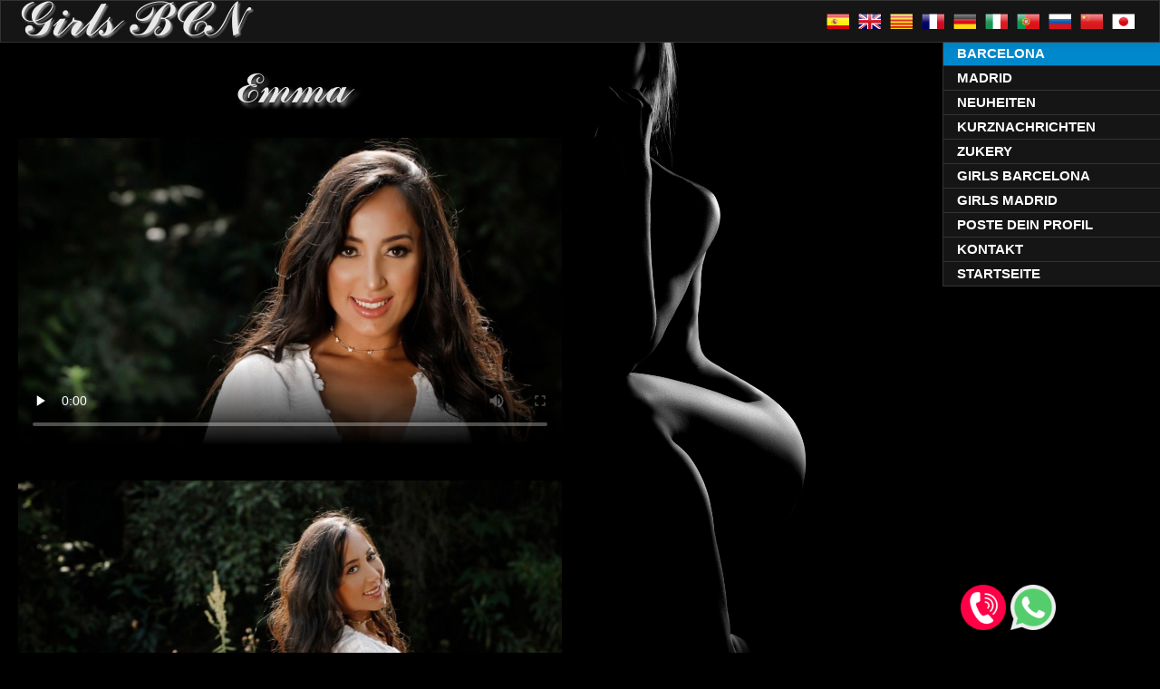

--- FILE ---
content_type: text/html; charset=UTF-8
request_url: https://de.girlsbcn.com/escort/gbemma56.html
body_size: 4250
content:

<!DOCTYPE html>
<html lang="de">
<head>
	<meta charset="utf-8">
   	<meta name='viewport' content='width=device-width, initial-scale=1, maximum-scale=1'>
	<title>GirlsBCN vertritt Emma, Escort Barcelona mit telefon 613328787</title>
    <meta name="description" content="GirlsBCN vertritt Emma, Escort Barcelona mit telefon 613328787. Mein Preisbereich ist 2, was äquivalent ist zu ein zugängliches Mädchen, das keine Luxushure ist.">
    <!-- Carga CSS y Favicon -->
      <link href="../css/bootstrap.min.css" rel="stylesheet" media="screen">
  <link href="../css/bootstrap-responsive.min.css" rel="stylesheet" media="screen">
  <link href="../css/modificado-2022.css" rel="stylesheet" media="screen">

	<!-- Menu -->
	<link id="themeLink" rel="stylesheet" href="../css/menu/black.css">
	<link rel="stylesheet" href="../css/menu/font-awesome.min.css">
	<link href='https://fonts.googleapis.com/css?family=Lato' rel='stylesheet' type='text/css'>

	<!-- Formulario -->
  	<link href="../css/formulario/form-control.css" rel="stylesheet" type="text/css">
  	<link href="../css/formulario/forms-plus.css" rel="stylesheet" type="text/css">
  	<link href="../css/formulario/forms-plus-cadetblue.css" rel="stylesheet" type="text/css">


  <meta name="format-detection" content="telephone=no">

  <!-- Faviconos -->
  <link rel="apple-touch-icon" href="https://css.gbcnmedia.net/favicon/touch-icon-iphone.png" />
  <link rel="apple-touch-icon" sizes="76x76" href="https://css.gbcnmedia.net/favicon/touch-icon-ipad.png" />
  <link rel="apple-touch-icon" sizes="120x120" href="https://css.gbcnmedia.net/favicon/touch-icon-iphone-retina.png" />
  <link rel="apple-touch-icon" sizes="152x152" href="https://css.gbcnmedia.net/favicon/touch-icon-ipad-retina.png" />
  <link rel="shortcut icon" href="https://css.gbcnmedia.net/favicon/favicon.ico">
	<link rel="stylesheet" href="https://css.gbcnmedia.net/css/iconos/iconos.css">
	<script type="text/javascript" src="https://css.gbcnmedia.net/js/jquery-1.9.1.min.js"></script>


</head>

    <!-- Inicio cuerpo -->
<body>
    <div class="container-fluid">

    
    <!-- Inicio barra de navegacion -->
    
    <!-- Versión teléfono -->  
	<div class="row visible-phone">
    <input type="checkbox" id="zm-1" class="zm-switcher">
	<ul onClick="" class="zetta-menu zm-response-switch zm-full-width zm-position-left zm-effect-fade">
        <li class="zm-switcher"><label for="zm-1"></label></li>

		<!-- Logo -->
		<li class="zm-logo"><a href="https://de.girlsbcn.com"><img class="logito_movil" src="https://css.gbcnmedia.net/imagenes/girlsbcn-movil.png" title="GirlsBCN" alt="Mobile App  Escorts"></a></li>
		<!-- /Logo -->

		<li  class="zm-active"><a href="../escorts-barcelona/">Barcelona</a></li>
		<li ><a href="../escorts-madrid/">Madrid</a></li>
		<li ><a href="../neuigkeiten/">Neuheiten</a></li>
		<li ><a href="../kurzmeldungen/">Kurznachrichten</a></li>
        <li><a href="https://zukery.com/de-home.html" target="_blank" rel="nofollow" title="Zukery">Zukery</a></li>
        <li ><a href="../profile/">Poste dein Profil</a></li>
		<li ><a href="../kontakt/">Kontakt</a></li>
		<li aria-haspopup="true"><a aria-expanded="true" id="TLink1" onclick="toggle('navbar1', 'TLink1')">
        	<img src="https://css.gbcnmedia.net/imagenes/germany.png" title="Deutsch" alt="GirlsBCN auf Deutsch"> Deutsch		<i class="zm-caret fa fa-angle-right"></i></a>
            <ul class="w-200" id="navbar1">
                
				<li><a href="https://www.girlsbcn.net/escort/gbemma56.html" rel="nofollow"><img src="https://css.gbcnmedia.net/imagenes/spain.png" title="Castellano" alt="GirlsBCN en español"> Español</a></li>				<li><a href="https://en.girlsbcn.com/escort/gbemma56.html" rel="nofollow"><img src="https://css.gbcnmedia.net/imagenes/unitedkingdom.png" title="English" alt="GirlsBCN in English"> English</a></li>				<li><a href="https://ca.girlsbcn.com/escort/gbemma56.html" rel="nofollow"><img src="https://css.gbcnmedia.net/imagenes/catalonia.png" title="Català" alt="GirlsBCN en català"> Català</a></li>				<li><a href="https://fr.girlsbcn.com/escort/gbemma56.html" rel="nofollow"><img src="https://css.gbcnmedia.net/imagenes/france.png" title="Français" alt="GirlsBCN en Français"> Français</a></li>								<li><a href="https://it.girlsbcn.com/escort/gbemma56.html" rel="nofollow"><img src="https://css.gbcnmedia.net/imagenes/italy.png" title="Italiano" alt="GirlsBCN in Italiano"> Italiano</a></li>				<li><a href="https://pt.girlsbcn.com/escort/gbemma56.html" rel="nofollow"><img src="https://css.gbcnmedia.net/imagenes/portugal.png" title="Português" alt="GirlsBCN em Português"> Português</a></li>				<li><a href="https://ru.girlsbcn.com/escort/gbemma56.html" rel="nofollow"><img src="https://css.gbcnmedia.net/imagenes/russia.png" title="русский" alt="GirlsBCN в России"> русский</a></li>				<li><a href="https://zh.girlsbcn.com/escort/gbemma56.html" rel="nofollow"><img src="https://css.gbcnmedia.net/imagenes/china.png" title="中国" alt="GirlsBCN 在中国"> 中国</a></li>				<li><a href="https://ja.girlsbcn.com/escort/gbemma56.html" rel="nofollow"><img src="https://css.gbcnmedia.net/imagenes/japan.png" title="日本の" alt="日本語で GirlsBCN"> 日本の</a></li> 			</ul>
		</li>      

		<!-- /Search Place -->
	</ul>
	</div>


    <div class="navbar navbar-fixed-top hidden-phone">
    <div class="navbar-inner">
    <div class="container-fluid-cabecera" >


     <!-- versión tablets/escritorio -->

    <a class="brand" href="https://de.girlsbcn.com"><img class="logito_header_int" src="https://css.gbcnmedia.net/imagenes/girlsbcn-internacional.png" title="GirlsBCN" alt="Escorts in Spanien"></a>
    
    <ul class="nav pull-right hidden-phone banderitas" >
    <li><a href="https://www.girlsbcn.net/escort/gbemma56.html" rel="nofollow"><img class="banderita_header" src="https://css.gbcnmedia.net/imagenes/spain-2.png" title="Castellano" alt="GirlsBCN en español"></a></li>
	<li><a href="https://en.girlsbcn.com/escort/gbemma56.html" rel="nofollow"><img class="banderita_header" src="https://css.gbcnmedia.net/imagenes/unitedkingdom-2.png" title="English" alt="GirlsBCN in English"></a></li>
	<li><a href="https://ca.girlsbcn.com/escort/gbemma56.html" rel="nofollow"><img class="banderita_header" src="https://css.gbcnmedia.net/imagenes/catalonia-2.png" title="Català" alt="GirlsBCN en català"></a></li>
	<li><a href="https://fr.girlsbcn.com/escort/gbemma56.html" rel="nofollow"><img class="banderita_header" src="https://css.gbcnmedia.net/imagenes/france-2.png"  title="Français" alt="GirlsBCN en Français"></a></li>
	<li><a href="https://de.girlsbcn.com/escort/gbemma56.html" rel="nofollow"><img class="banderita_header" src="https://css.gbcnmedia.net/imagenes/germany-2.png" title="Deutsch" alt="GirlsBCN auf Deutsch"></a></li>
	<li><a href="https://it.girlsbcn.com/escort/gbemma56.html" rel="nofollow"><img class="banderita_header" src="https://css.gbcnmedia.net/imagenes/italy-2.png" title="Italiano" alt="GirlsBCN in Italiano"></a></li>
	<li><a href="https://pt.girlsbcn.com/escort/gbemma56.html" rel="nofollow"><img class="banderita_header" src="https://css.gbcnmedia.net/imagenes/portugal-2.png" title="Português" alt="GirlsBCN em Português"></a></li>
	<li><a href="https://ru.girlsbcn.com/escort/gbemma56.html" rel="nofollow"><img class="banderita_header" src="https://css.gbcnmedia.net/imagenes/russia-2.png" title="русский" alt="GirlsBCN в России"></a></li>
	<li><a href="https://zh.girlsbcn.com/escort/gbemma56.html" rel="nofollow"><img class="banderita_header" src="https://css.gbcnmedia.net/imagenes/china-2.png" title="中国" alt="GirlsBCN 在中国"></a></li>
	<li><a href="https://ja.girlsbcn.com/escort/gbemma56.html" rel="nofollow"><img class="banderita_header" src="https://css.gbcnmedia.net/imagenes/japan-2.png" title="日本の" alt="日本語で GirlsBCN"></a></li>
    </ul>

    </div>
    </div>
    </div>

    <!-- Inicio Ficha -->

	<div class="row"  >

	<img class="fondo_ficha" src="https://css.gbcnmedia.net/css/fondo/0/ficha.jpg">
	
    <div class="span8 ficha_escort">
    <h1 class="css_escort">Emma</h1>
    <!-- Inicio Video -->
			<video class="video visible-desktop foto css_escort" width="100%" height="auto" preload="none" poster="https://gbcnmedia.com/media/imagen/emma056_01.jpg" controls controlsList="nodownload">
  		<source src="https://gbcnmedia.com/media/video/emma056_01.mov" type="video/mp4">
		</video>
        <video class="video hidden-desktop foto css_escort" width="100%" height="auto" preload="none" poster="https://gbcnmedia.com/media/imagen/emma056_01.jpg" controls controlsList="nodownload">
  		<source src="https://gbcnmedia.com/media/video/emma056_01.mov" type="video/mp4">
		</video>
	     
    <!-- Fin Video -->

    	<p class="foto css_escort"><img alt="Emma" src="https://media.gbcnmedia.net/emma56/025.jpg"></p>
     
    <h2 class="css_escort">Wer bin ich?</h2>
    <p class="texto css_escort">Hallo! Mein Name ist Emma und der Frühling liegt mir im Blut. Süß und lustig, ich bin auf kurze Distanzen sehr anhänglich. Das macht mich zu einem ganz besonderen Unternehmen, zu jemandem, den man nur sehr schwer vergisst. Meine Freunde wissen, dass ich ein sehr umgänglicher und fröhlicher Mensch bin. Und dass ich immer mein Bestes gebe, damit sich jeder, der neben mir steht, glücklich fühlt.</p>
    <p>&nbsp;</p>
    	<p class="foto css_escort"><img alt="613328787" src="https://media.gbcnmedia.net/emma56/031.jpg"></p>
     
    <h2 class="css_escort">Mehr Einzelheiten über mich</h2>
	<dl class="dl-horizontal">
    <dt>Alter:</dt>
    <dd>28 Jahre</dd>
    <dt>Maße:</dt>
    <dd>95 - 60 - 90 (Natürlicher Busen)</dd>
    <dt>Figur:</dt>
    <dd>167 cm</dd>    <dt>Gewicht:</dt>
    <dd>55 kg</dd>    <dt>Haarfarbe:</dt>
    <dd>Schwarz</dd>    <dt>Augenfarbe:</dt>
    <dd>Braun</dd>    <dt>Nationalität:</dt>
    <dd>Brasilianisch</dd>    <dt>Sprachen:</dt>
    <dd><img src="https://css.gbcnmedia.net/imagenes/spain-2.png" alt="Hablo español" title="Castellano"></dd>
    <dt>Stunden:</dt>
		<dd>Von 10h a 22h</dd>    </dl>
    <p>&nbsp;</p>
    	<p class="foto css_escort"><img alt="613-328-787" src="https://media.gbcnmedia.net/emma56/032.jpg"></p>
     

   <h2 class="css_escort">Begegnungen</h2>
    
        
    <p class="texto css_escort">Wir können uns in treffen meine Wohnung, Hotels, Reisen,     ...</p>
        
    <p class="texto css_escort">Das ist mein Preisbereich:</p>
    <p class="rango css_escort"><img alt="Preisspanne 2" src="https://css.gbcnmedia.net/girlsbcn/perfil-2.png"></p>
        
        <p class="texto css_escort">Ich bin verfügbar in: Barcelona.</p>
        
        <p class="texto css_escort">Und hier ist mein ungefährer Standort:</p>
    <iframe class="map" src="https://www.google.com/maps/embed?pb=!1m18!1m12!1m3!1d2993.0495336843796!2d2.159644554650478!3d41.394730631216035!2m3!1f0!2f0!3f0!3m2!1i1024!2i768!4f13.1!3m3!1m2!1s0x12a4a293bd7e63bb%3A0x9c0aacc1922552ea!2sPasseig%20de%20Gr%C3%A0cia%20%26%20Carrer%20de%20Proven%C3%A7a%2C%20Eixample%2C%2008008%20Barcelona!5e0!3m2!1ses!2ses!4v1762157466399!5m2!1ses!2ses"></iframe>             

    <p>&nbsp;</p>
    	<p class="foto css_escort"><img alt="Escort Barcelona" src="https://media.gbcnmedia.net/emma56/033.jpg"></p>
     
    <h2 class="css_escort">Nimm mit mir Kontakt auf</h2>
<p class="texto css_escort"><u>Ich persönlich</u> ich werde Ihnen über diese Kontaktformen helfen:</p>
			<p class="telefono visible-phone css_escort"><a href="tel:613328787">613-328-787</a></p>
			<p class="telefono hidden-phone css_escort">613-328-787</p>
	        <p class="ocultas css_escort">(Keine versteckten Anrufe)</p> <p class="telefono css_escort"><a href="https://wa.me/34613328787?text=Hola+Emma%2C+he+visto+tu+perfil+en+GirlsBCN" target="_blank" rel="nofollow">Whatsapp</a></p>	           
    <p>&nbsp;</p>
    	<p class="foto css_escort"><img alt="" src="https://media.gbcnmedia.net/emma56/034.jpg"></p> 	<p class="foto css_escort"><img class="lazy"  alt="" data-src="https://media.gbcnmedia.net/emma56/035.jpg" ></p>
    	<p class="foto css_escort"><img class="lazy"  alt="" data-src="https://media.gbcnmedia.net/emma56/036.jpg" ></p>
    	<p class="foto css_escort"><img class="lazy"  alt="" data-src="https://media.gbcnmedia.net/emma56/037.jpg" ></p>
    	
	<!-- Iconos -->	
	<div class="iconitos">
<a href="tel:613328787"><img src="https://css.gbcnmedia.net/css/iconos/phone-call.png" alt="613-328-787"></a>

	<a href="https://wa.me/34613328787?text=Hola+Emma%2C+he+visto+tu+perfil+en+GirlsBCN" target="_blank" rel="nofollow"><img src="https://css.gbcnmedia.net/css/iconos/whatsapp.png" alt="Whatsapp"></a>
		
</div>
		
    <!-- Footer -->
        <p>&nbsp;</p>
        <p class="aviso">© GirlsBCN 2003-2025 | Verboten für Minderjährige | <a href="https://www.girlsbcn.net/aviso-legal/" rel="nofollow">Haftungsausschluss</a> | <a href="https://www.girlsbcn.net/politica-datos/" rel="nofollow">Datenschutzrichtlinie</a></p>
    </div>
    <!-- menu -->
          <div class="span3 sidebar pull-right hidden-phone">
        <ul class="nav nav-list bs-docs-sidenav affix">
          <li  class="active"><a href="../escorts-barcelona/">Barcelona</a></li>
          <li ><a href="../escorts-madrid/">Madrid</a></li>
          <li ><a href="../neuigkeiten/">Neuheiten</a></li>
          <li ><a href="../kurzmeldungen/">Kurznachrichten</a></li>
		  <li><a href="https://zukery.com/de-home.html" target="_blank" rel="nofollow" title="Zukery">Zukery</a></li>	
          <li><a href="https://www.girlsbarcelona.net/" target="_blank" rel="nofollow">Girls Barcelona</a></li>
          <li><a href="https://www.girlsmadrid.net/" target="_blank" rel="nofollow">Girls Madrid</a></li>
          <li ><a href="../profile/">Poste dein Profil</a></li>
          <li ><a href="../kontakt/">Kontakt</a></li>    
          <li><a href="https://de.girlsbcn.com">Startseite</a></li>
        </ul>
      </div>


    </div>
    <!-- Fin Ficha -->
    <!-- Fin cuerpo -->
</div>

    <!-- jss -->
    
<a href="#" class="scrollup scrollback" onclick="window.close()"><img src="https://css.gbcnmedia.net//imagenes/back.png"  alt="Zurück" /></a><a href="#" class="scrollup"><img src="https://css.gbcnmedia.net//imagenes/scrolltotop.png" alt="Nach oben" /></a>

<script type="text/javascript" src="https://css.gbcnmedia.net/js/nuevo-lazy.js"></script>
<script type="text/javascript">
    $(function() {
        $('.lazy').lazy({ threshold: 1000 });
    });
</script>

<script type="text/javascript">
  function toggle(id, id2) {
if(navigator.userAgent.match(/Windows Phone/i)){} else {
    var n = document.getElementById(id);
	if (n.style.display != 'none') 
	  {
	  n.style.display = 'none';
      document.getElementById(id2).setAttribute('aria-expanded', 'false');
  }
  else
  {
  n.style.display = '';
  document.getElementById(id2).setAttribute('aria-expanded', 'true');
	  }
  }}


$(document).ready(function () {

    $(window).scroll(function () {
        if ($(this).scrollTop() > 100) {
            $('.scrollup').fadeIn();
        } else {
            $('.scrollup').fadeOut();
        }
    });

    $('.scrollup').click(function () {
        $("html, body").animate({
            scrollTop: 0
        }, 600);
        return false;
    });

});

</script>





    <script src="https://css.gbcnmedia.net/js/copyright.js" type="text/javascript"></script>



</body>
</html>

     




--- FILE ---
content_type: text/css
request_url: https://de.girlsbcn.com/css/modificado-2022.css
body_size: 4506
content:
/* Adaptando cabecera fija */
body {
  padding-top: 45px; /* When using the navbar-top-fixed */
  padding-bottom: 25px;
}

/* Fuentes */

@font-face {
    font-family: 'commercial';
    src: url('fuentes/commercial-webfont.eot');
    src: url('fuentes/commercial-webfont.eot?#iefix') format('embedded-opentype'),
         url('fuentes/commercial-webfont.woff') format('woff'),
         url('fuentes/commercial-webfont.ttf') format('truetype'),
         url('fuentes/commercial-webfont.svg#commercialscript_btregular') format('svg');
    font-weight: normal;
    font-style: normal;
}

a{color:#0088cc;text-decoration:none;}
a:hover,a:focus{color:#00ccff;}

h1, h1.escorts {font-family: 'commercial'; color:#e9e9e9; font-size: 50px; text-shadow: 4px 4px 4px rgba(186, 186, 186, 0.75);font-weight:normal; text-align:center; line-height:40px;}
h1 {width:440px;}
.boton {text-align:center; margin:-20px 0px 20px 0px;}
h2 {font: 32px "Trebuchet MS", Verdana, Arial, Helvetica, sans-serif; font-style: italic; font-weight: bold; color:#CCCCCC; text-align:center;  margin-top:40px;}
h2.ciudades {font: 32px "Trebuchet MS", Verdana, Arial, Helvetica, sans-serif; color:#FFFFFF; text-align:left; margin-top:50px; text-shadow: 0 1px 0 #999999;}
h2.textoinfo  {font: 25px "Trebuchet MS", Verdana, Arial, Helvetica, sans-serif; color:#FFFFFF; text-align:left; margin-top:50px; text-shadow: 0 1px 0 #999999;}
h2, .boton, h2.textoinfo {width:440px;}
h1.escorts, h2.ciudades {width:525px;}
.texto{font: 18px "Trebuchet MS", Verdana, Arial, Helvetica, sans-serif; font-style: italic; color:#CCCCCC;	text-align:justify; width:440px;}
.foto{width:440px;}
.enlace, .email{font: 24px "Trebuchet MS", Verdana, Arial, Helvetica, sans-serif; color:#0099FF; text-align:center; width:440px;}
.telefono{font: 32px "Trebuchet MS", Verdana, Arial, Helvetica, sans-serif;font-style: italic;font-weight: bold; color:#CCCCCC; text-align:center; width:440px;}
.ocultas{font: 19px "Trebuchet MS", Verdana, Arial, Helvetica, sans-serif; font-style: italic; font-weight: bold; color:#FFFF99; text-align:center; line-height:17px; width:440px;}
.aviso{color:#CCCCCC; width:100%; }
.foto img, .banner img, .columna-foto img {width:100%; }
h3,h4,h5,h6{margin:10px 0;font-family:inherit;font-weight:bold;line-height:20px;color:inherit;text-rendering:optimizelegibility;}h2 small,h3 small,h4 small,h5 small,h6 small{font-weight:normal;line-height:1;color:#999999;}
h1, h1.escorts ,h3{line-height:40px;}
h3{font-size:24.5px;}
h4{font-size:17.5px;}
h5{font-size:14px;}
h6{font-size:11.9px;}
h3 small{font-size:14px;}
h4 small{font-size:14px;}

/* Listas */
dl{margin-bottom:20px; font: 18px "Trebuchet MS", Verdana, Arial, Helvetica, sans-serif; font-style: italic; color:#CCCCCC;	width:440px}
dt,dd{line-height:20px;}
dd{margin-left:10px;}
.dl-horizontal{*zoom:1;}.dl-horizontal:before,.dl-horizontal:after{display:table;content:"";line-height:0;}
.dl-horizontal:after{clear:both;}
.dl-horizontal dt{float:left;width:130px;clear:left;text-align:right;overflow:hidden;text-overflow:ellipsis;white-space:nowrap;}
.dl-horizontal dd{margin-left:150px;}
.dl-horizontal-tarifas{*zoom:1;}.dl-horizontal:before,.dl-horizontal:after{display:table;content:"";line-height:0;}
.dl-horizontal-tarifas:after{clear:both;}
.dl-horizontal-tarifas dt{float:left;width:360px;clear:left;text-align:right;overflow:hidden;text-overflow:ellipsis;white-space:nowrap;text-align:right;}
.dl-horizontal-tarifas dd{margin-left:380px; text-align:right;}


/* Version clásica */
.tabla {clear: none; overflow: hidden; margin-top:15px; }
.fila {clear: right; float: left;  }
.fn {width:100%; line-height:50px;} 
.nombre {width:100%; font: 28px "Trebuchet MS", Arial, Verdana, Helvetica, sans-serif; color:#ffffff; text-align:left; line-height:50px; vertical-align:middle; text-shadow: 0 1px 0 #999999;} 
.descripcion{width:100%; font: 17px "Trebuchet MS", Arial, Verdana, Helvetica, sans-serif; color:#0099CC; text-align:right; line-height:25px; vertical-align:middle; text-shadow: 0 1px 0 #003399; }
.descripcion-icono{width:100%; font: 17px "Trebuchet MS", Arial, Verdana, Helvetica, sans-serif; color:#0099CC; text-align:right; line-height:40px; vertical-align:middle; text-shadow: 0 1px 0 #003399; }
.datos, .disponible, .nodisponible, .ultimosdias{width:100%; font: 17px  "Trebuchet MS", Arial, Verdana, Helvetica, sans-serif; text-align:left; line-height:25px; vertical-align:middle; max-height:25px;}
.datos-icono{width:100%; text-align:left; line-height:40px; vertical-align:middle; max-height:40px;}
.datos{color:#ffffff; text-shadow: 0 1px 0 #999999;}
.disponible {color:#00cc00; text-shadow: 0 1px 0 #006633;}
.nodisponible {color:#ff0000; text-shadow: 0 1px 0 #660033;}
.ultimosdias {color:#ff9326; text-shadow: 0 1px 0 #996633}
.datos img{margin-right:5px; height:28px;}
.datos-icono img{margin-right:5px; height:35px;}
.columna-foto{float: left; width:175px;}
.columna-2{float: left; width:100px; padding-right:10px; }
.columna-3{float: left; width:250px; }

/* Agencias */
.fila-agencia {clear: right; float: left; width:350px; }
.fila-agencia img{width:100%; margin-bottom:10px; }
.columna-2-agencia{float: left; width:80px; padding-right:10px; }
.columna-3-agencia{float: left; width:260px; }
.descripcion-agencia{width:100%; font: 16px "Trebuchet MS", Arial, Verdana, Helvetica, sans-serif; color:#0099CC; text-align:right; text-shadow: 0 1px 0 #003399; }
.datos-agencia{width:100%; font: 16px  "Trebuchet MS", Arial, Verdana, Helvetica, sans-serif; text-align:justify; color:#ffffff;}

/* Version mosaico */
.mosaico{ background-color:#fff; display:block; width:175px; padding:0; margin:0px 2px 2px 0; text-align:center; float:left;}	
.nombre-mosaico {width:100%; font: 20px "Trebuchet MS", Arial, Verdana, Helvetica, sans-serif; color:#000000; text-shadow: 0 1px 0 #999999; white-space:nowrap;} 
.datos-mosaico, .disponible-mosaico, .nodisponible-mosaico, .ultimosdias-mosaico{width:100%; font: 15px  "Trebuchet MS", Arial, Verdana, Helvetica, sans-serif; white-space:nowrap;}
.datos-mosaico{color:#333; text-shadow: 0 1px 0 #999999;}
.disponible-mosaico {color:#00cc00; text-shadow: 0 1px 0 #006633;}
.nodisponible-mosaico {color:#ff0000; text-shadow: 0 1px 0 #660033;}
.ultimosdias-mosaico {color:#ff9326; text-shadow: 0 1px 0 #996633}
.mosaico img {width:100%}
@media (min-width: 2201px) {.ancho-mosaico{width:87%;}}
@media (min-width: 2001px) and (max-width: 2200px) { .ancho-mosaico{width:85%;}.mosaico{width:10.8%;}}
@media (min-width: 1801px) and (max-width: 2000px) { .ancho-mosaico{width:84%;}.mosaico{width:12.2%;}}
@media (min-width: 1601px) and (max-width: 1800px) { .ancho-mosaico{width:81%;}.mosaico{width:14%;}}
@media (min-width: 1401px) and (max-width: 1600px) { .ancho-mosaico{width:78%;}.mosaico{width:16.3%;}}
@media (min-width: 1201px) and (max-width: 1400px) { .ancho-mosaico{width:76%;}.mosaico{width:19.5%;}}
@media (min-width: 1001px) and (max-width: 1200px) { .ancho-mosaico{width:73%;}.mosaico{width:24.5%;}}
@media (min-width: 801px) and (max-width: 1000px) { .ancho-mosaico{width:72%;}.mosaico{width:32.5%;}}
@media (min-width: 768px) and (max-width: 800px) { .ancho-mosaico{width:71%;} .mosaico{width:32.5%;}}
@media (max-width: 767px) {.ancho-mosaico{width:100%;}}

/* Noticias */
.noticia {clear: none; overflow: hidden; margin-top:1px; }
.noticia-foto{float: left; width:50px;}
.noticia-texto{float: left; padding-left:15px;}
.noticia-nombre {font: 25px "Trebuchet MS", Arial, Verdana, Helvetica, sans-serif; color:#ffffff; text-align:left; text-shadow: 0 1px 0 #999999; ;} 
.noticia-descripcion {font: 16px "Trebuchet MS", Arial, Verdana, Helvetica, sans-serif; color:#ffffff;  line-height:45px; } 
.fechanoticia {font: 25px "Trebuchet MS", Arial, Verdana, Helvetica, sans-serif; color:#00ABFD; text-align:left; text-shadow: 0 1px 0 #00496C;  white-space:nowrap; padding: 50px 0px 20px 0px; text-transform:uppercase;}
.intronoticia {width:440px; font: 16px "Trebuchet MS", Arial, Verdana, Helvetica, sans-serif; color: #ffffff; text-align: justify;}
ul.intronoticia, ol.intronoticia {margin:25px 0px 20px 55px; width:375px;}
ol.intronoticia{ color:#0088cc;}
.checkbox, .blanco, .radio {color: #ffffff; }
.error{display:inline; color:#F00; padding: 0px 10px 0px 10px;}


/* Fondo Chica portada */
.ficha, .listado-escorts, .info, .agencias {}
@media (min-width: 900px) {
.listado-escorts {height: 100%; left:565px; position: fixed; top:45; width:100%; background: url('fondo/listado-escorts.jpg') no-repeat; background-size: auto 100%;}
.info {height: 100%; left:500px; position: fixed; top:45; width:100%; background: url('fondo/info.jpg') no-repeat; background-size: auto 100%;}
.agencias {height: 100%; left:565px; position: fixed; top:45; width:100%; background: url('fondo/agencias.jpg') no-repeat; background-size: auto 100%;}
}

.portada {height: 100%; left:0px; position: fixed; top:45; width:100%; background: url('fondo/portada.jpg') no-repeat; background-size: auto 100%;}
.pagina-portada{position:absolute; top:55px; right: 250px; width:300px; font:bold 12px/12px Arial, Helvetica, sans-serif; text-align:justify;}
@media(min-width:980px) and (max-width:1000px){.pagina-portada{right: 230px; }}
@media(min-width:768px) and (max-width:979px){.pagina-portada{right: 182px;}}
@media (max-width: 767px) { .portada {background-size: 100% auto;}.pagina-portada{position:relative; float:right; top:5px; right: 5px; width:30%; font: 12px/12px Arial, Helvetica, sans-serif;}}
@media (max-width: 767px) { .pagina-portada{width:30%; font: 11px/11px Arial, Helvetica, sans-serif;;}}

/* Clientes y anunciantes */
.titulo-aname {width:440px; font: 28px "Trebuchet MS", Arial, Verdana, Helvetica, sans-serif; color:#ffffff; text-align:left; line-height:50px; vertical-align:middle; text-shadow: 0 1px 0 #999999;} 
.titulo-aname a {color:#ffffff;}

/* Selects */
   .select-phone {
    font: bold 15px "Trebuchet MS", Arial, Helvetica, Verdana, sans-serif;
	color:#fff;
    border: 1px solid #666;
    border-radius: 5px 5px 5px 5px;
    height: 35px;
    padding: 5px;
	margin: 35px 0px 5px 0px;
    width: 100%;   
    overflow: hidden;
	-moz-appearance: none;
	-webkit-appearance: none;
 	appearance: none;
    background: url('imagenes/flecha-select.jpg') no-repeat right #000;
   }

.select-filtro {}
@media (min-width: 1025px) { .select-filtro {color:#fff; border: 1px solid #666; background-color: #222; }}
   
    


/* Contenedor barra navegacion */
.container-fluid-cabecera{background-color:#151515;border:1px solid #333333;padding-right:20px;padding-left:20px;*zoom:1;margin-right:0px}
.container-fluid-cabecera:before,.container-fluid-cabecera:after{display:table;content:"";line-height:0;}
.container-fluid-cabecera:after{clear:both;}


/* Enlaces en barra navegacion */
.navbar .brand {float: left;display: block;padding: 0px 0px 0px;margin-left: 0px;}
.navbar .brand {float: left;display: block;padding: 0px 0px 0px;margin-left: 0px;font-size: 20px;font-weight: 200;color: #777777;}
.navbar .brand:hover,.navbar .brand:focus {text-decoration: none;}
.navbar .nav > li {float: left;}
.navbar .nav > li > a {float: none;padding: 0px 0px 0px 3px;color: #777777;text-decoration: none;}
.navbar .nav>.active>a,.navbar .nav>.active>a:hover,.navbar .nav>.active>a:focus{color:#ffffff;text-decoration:none;-webkit-box-shadow:inset 0 3px 8px rgba(0, 0, 0, 0.125);-moz-box-shadow:inset 0 3px 8px rgba(0, 0, 0, 0.125);box-shadow:inset 0 3px 8px rgba(0, 0, 0, 0.125);}
.navbar .nav .dropdown-toggle .caret {margin-top: 8px;}
.navbar .nav > li > a:focus,.navbar .nav > li > a:hover {background-color: transparent;color: #333333;text-decoration: none;}
.navbar-inner {/* A eliminar */}

/* Enlaces menu derecha */
.nav > li > a:hover,.nav > li > a:focus {text-decoration: none;background-color: #666666;}
.nav-list {
  font: bold 15px/29px "Trebuchet MS", Arial, Helvetica, Verdana, sans-serif;
  text-transform:uppercase;
  color:#ffffff;
  background-color:#151515;
  padding-left: 15px;
  padding-right: 15px;
  margin-bottom: 0;
  border-right:1px solid #333333;
  border-left:1px solid #333333;
  border-top:1px solid #333333;
  width:100%;
}
.nav-list > li > a,.nav-list .nav-header {color:#ffffff;margin-left: -15px;margin-right: -15px;}
.nav-list > li > a {padding: 3px 15px;background-color:#151515;border-bottom:1px solid #333333;}
.nav-list > .active > a,.nav-list > .active > a:hover,.nav-list > .active > a:focus {color: #ffffff;background-color: #0088cc;border-bottom:1px solid #333333;}
.nav-list [class^="icon-"],.nav-list [class*=" icon-"] {margin-right: 2px;}
.nav-list .divider {*width: 100%;height: 1px;margin: 9px 1px;*margin: -5px 0 5px;overflow: hidden;background-color: #e5e5e5;}

/* Varios*/
.video{width:440px; margin: 20px 0px 40px 0px;}
.banner{margin-bottom: 30px; width:440px;}
.rango{margin: 30px 0 30px 0; width:100%;}

@media (max-width: 979px) {
}

/* Large desktop */
@media (min-width: 1200px) { 
}

     
/* Portrait tablet to landscape and desktop */
@media (min-width: 768px) and (max-width: 979px) { 
  body {background-image: none;}
  .container-fluid-cabecera{margin-right:-5px;margin-left:-5px;margin-top:-5px;}
  .select-filtro {width:250px}
  .noticia-texto{padding-left:5px;}
  .fechanoticia {font-size: 20px;}
  .noticia-descripcion {font-size: 15px;} 

}
     
/* Landscape phone to portrait tablet */
@media (max-width: 767px) {  
  body {background-image: none; padding-top:0px;}
  .navbar-fixed-top,.navbar-fixed-bottom{position:static}
  .navbar-fixed-top {margin-bottom: 0px;}
  .container-fluid-cabecera{margin-right:-5px;margin-left:-5px;}
  .navbar .brand {float: left; display: block; padding: 5px 10px 5px 0px; font-size: 25px; color: #ffffff; text-shadow: 0 1px 0 #999999;}
  .navbar .brand:hover,.navbar .brand:focus {text-decoration: none;color: #ffffff;}
  .nav-list > li > a {padding: 3px 15px;background-color:#00000;border-bottom:1px solid #333333;}
  h1, h1.escorts, h2.ciudades, h2.textoinfo, .boton, h2, .texto, .foto, .intronoticia, .telefono, .ocultas, .enlace, .email, .aviso, .banner, .video, .intronoticia, dl, .dl-horizontal-tarifas dt, .titulo-aname, .fila-agencia{width:100%;}
  ul.intronoticia, ol.intronoticia {margin:5% 0% 4% 10%; width:80%;}
	dl{width:100%;}
	.dl-horizontal dt{width:100px;}
	.dl-horizontal dd{margin-left:110px;}
	.dl-horizontal dt{width:30%; }
	.dl-horizontal dd{margin-left:33%;}
	.dl-horizontal-tarifas dt{width:80%; }
	.dl-horizontal-tarifas dd{margin-left:5%;}
	.columna-3{padding-left:5%; width:250px;}
	.mosaico{width:33%;}
	.noticia-foto, .fechanoticia{padding-left:5px;}
	.columna-2-agencia{width:22%; padding-right:3%; }
	.columna-3-agencia{width:75%; margin-bottom:50px; }


/* A comprobar con Iphone4 */
	.row{margin-right:-20px;margin-left:-20px;}
    }

@media (max-width: 653px) { 
 .mosaico{width:49.5%; margin: 0px 0px 0.5% 0.5% !important; }

}


@media (max-width: 580px) { 
  body {background-image: none;}
  .noticia-descripcion, .intronoticia {font-size: 14px;} 

}

     
/* Landscape phones and down */
@media (max-width: 480px) { 
  body {background-image: none;}

}

@media (max-width: 479px) { 
	h1, h1.escorts {font-size: 35px;}
	h2, h2.ciudades {font-size: 25px;}
	h2.textoinfo, .titulo-aname {font-size: 22px;}
	.texto{font-size: 15px;}
	.telefono{font-size: 28px;}
	.ocultas{font-size: 18px;}
	.enlace {font-size:20px;}
	.email {font-size:16px;}
	dl{font-size: 15px; width:auto;}
	.dl-horizontal-tarifas dt{width:75%; }
	.columna-foto{width:100%;}
	.columna-3{padding-left:0px; width:100%; margin: -215px 0px 0px 10px;}
	.nombre, .titulo-aname{line-height:35px;} 
	.datos, .disponible, .nodisponible, .ultimosdias{line-height:18px;}
 	.nombre-mosaico {font-size: 16px ;} 
	.datos-mosaico, .disponible-mosaico, .nodisponible-mosaico, .ultimosdias-mosaico{font-size: 13px; }
	.noticia {margin-top:1%; }
	.noticia-foto, .fechanoticia{padding-left:2%;}
	.noticia-foto {width:15%;}
	.noticia-texto{width:75%; padding-left:2%;}
	.noticia-descripcion {font-size: 15px; line-height:16px; } 
	.fechanoticia {font-size: 18px; padding-top:5%; padding-bottom:1%; width:90%}
	.noticia-nombre {font-size: 18px; line-height:25px;}
	.descripcion-agencia, .datos-agencia{font-size:12px; }
	.colornegro {color:#000 !important;}
}

/* Impresión */	
@media print {}

.vacaciones img {
    opacity: 0.25;
    filter: alpha(opacity=25); /* For IE8 and earlier */}

/* Modificaciones 2016 */	
.map {padding:0; margin:10px 0 10px 0; border:0; width:100%; height:450px;}
@media (max-width: 767px) {.map {height:300px;}}
img.fondo_portada { left: 0px; height:100%; width: auto; top:45px; position:fixed; z-index: -50; }
@media (min-width: 768px) and (max-width: 799px) {img.fondo_portada { height:auto; width: 100%; }}
@media (max-width: 767px) {img.fondo_portada { height:auto; width: 100%; top:50px; }}

img.fondo_ficha { left: 700px; height:100%; top:45px; position:fixed; }
img.fondo_info { left: 540px; height:100%; top:45px; position:fixed; }
img.fondo_agencias { left: 625px; height:100%; top:45px; position:fixed; }
img.fondo_agencias, img.fondo_info, img.fondo_ficha {z-index: -1;}
@media (max-width: 1049px) {img.fondo_ficha{display:none;}}
@media (min-width: 1050px) and (max-width: 1300px)  {img.fondo_ficha { left: 630px;}}
@media (max-width: 1049px) {img.fondo_agencias  {display:none;}}
@media (min-width: 1050px) and (max-width: 1450px) {img.fondo_agencias{ left: 555px;}}
@media (max-width: 949px) {img.fondo_info  {display:none;}}
@media (min-width: 950px) and (max-width: 1450px) {img.fondo_info{ left: 470px;}}
@media (max-width: 825px) and (min-width: 768px) {.ficha_escort, .dl-horizontal-tarifas, .dl-horizontal {width:550px !important;} .css_escort {width:100% !important;} .dl-horizontal-tarifas dt {width:470px !important;} }
@media (min-width: 826px) {	.ficha_escort, .dl-horizontal-tarifas, .dl-horizontal {width:600px !important;} .css_escort {width:100% !important;} .dl-horizontal-tarifas dt {width:520px !important;} }
@media (min-width: 768px) {	.dl-horizontal dt {width:200px;} .dl-horizontal dd { margin-left: 220px;} }

.banderitas { margin-top:12px !important;}
.dl-horizontal img {height:18px !important; width:30px !important;}

.boton_nuevo  {
  color: #ffffff;
  font: bold 15px "Trebuchet MS", Arial, Helvetica, Verdana, sans-serif;
  height:45px !important;
  text-transform:uppercase;
  background: #00AEEF;
  padding: 0px 20px 0px 20px;
  text-decoration: none;
  border:none !important;
}

.boton_nuevo:hover {
  background: #00648A;
  text-decoration: none;
}


.input_nuevo {
  font: 15px "Trebuchet MS", Arial, Helvetica, Verdana, sans-serif !important;
  height:40px !important;
  text-transform:uppercase;
  border:none !important;
  border-radius: 0px !important;
  width:100% !important;
  -webkit-box-sizing: border-box;
     -moz-box-sizing: border-box;
          box-sizing: border-box;
  padding: 0px 20px 0px 20px !important;		  
}

.link_opciones {
  color: #ffffff;
  font: bold 15px "Trebuchet MS", Arial, Helvetica, Verdana, sans-serif;
  text-transform:uppercase;
  background: #00AEEF;
  padding: 10px 20px 10px 20px;
  text-decoration: none;
  border:none !important;
  display: inline-block;
  margin-bottom:10px;
  margin-left:5px;
  margin-right:5px;
}

.link_opciones:hover {
  color: #ffffff;
  background: #00648A;
  text-decoration: none;
}

.links_opciones {text-align:center; margin:0px 0px 25px 0px;}

@media (max-width: 767px) {.busqueda_rapida {margin-left:10px !important; margin-right:10px !important;} .titulo_centrado { width:100% !important;}}
@media (min-width: 768px) {.titulo_novedades { width:538px !important;}}
@media (min-width: 768px) {.titulo_agencias { width:525px !important;}}
img.banderita_header{width:32px!important;  height:18px !important;}
img.logito_header{width:350px!important;  height:45px !important;}
img.logito_header_int{width:260px!important;  height:45px !important;}
img.logito_movil{width:200px!important;  height:50px !important;}

.ulauto {width:auto !important;}
@media (max-width: 599px) {.aviso {margin-bottom:60px;}} 

.noticia-foto img{ width:50px; height:73px;}

.clasicvacatas img {
    opacity: 0.25;
    filter: alpha(opacity=25); /* For IE8 and earlier */}

.clasicvacatas  {
	background-color:#fff !important;}

.resultados_busqueda { 
font-style:normal !important;
font-size:x-large !important;
color:#FFF !important;
}

.input_busqueda{
    font-family: FontAwesome;
	background-color: #00AEEF;
	color: #fff;
	border:none;
}

@media screen and (min-width:0\0) { 
.input_busqueda{
	margin-bottom:4px; /* All browsers */}
}
@media screen and (min-color-index:0) 
and(-webkit-min-device-pixel-ratio:0) { @media
{.input_busqueda { padding:0;}}}

img.fondo_org { left: 900px; height:100%; top:45px; position:fixed; z-index: -50;}
@media (max-width: 1499px) {img.fondo_org{display:none;}}

.link_reset{
color: #ffffff;
    font: bold 16px "Trebuchet MS", Arial, Helvetica, Verdana, sans-serif;
    text-transform: uppercase;
    background: #00AEEF;
    padding: 11px 20px 15px 20px;
    text-decoration: none;
    border: none !important;
    margin-left: 15px; 
}

.nopa {opacity: 1 !important;}


--- FILE ---
content_type: text/css
request_url: https://de.girlsbcn.com/css/menu/black.css
body_size: 2948
content:
/*!
 * Zetta Menu
 * Mega Menu and Drop Down menu
 * http://nkdev.info
 * @author nK
 * @version 1.4.0
 * Copyright 2016.
 */
/*

====================== DEFAULT THEME ======================

*/

.scrollup {
    width: 50px;
    height: 50px;
    position: fixed;
    bottom: 25px;
    right: 5px;
    display: none;
}

.scrollback {
    right: 60px !important;
}

/*

====================== MAIN ====================== 

*/
.zetta-menu {
  background: #000;
  padding: 0;
  margin: 0;
  display: inline-block;
  position: relative;
}
.zetta-menu:before,
.zetta-menu ul,
.zetta-menu li,
.zetta-menu div,
.zetta-menu a,
.zetta-menu label,
.zetta-menu input,
.zetta-menu textarea {
  box-sizing: border-box;
  margin: 0;
  padding: 0;
  outline: none;
  border: 0;
  list-style: none;
}
.zetta-menu a {
  cursor: pointer;
}
.zetta-menu h1,
.zetta-menu h2,
.zetta-menu h3,
.zetta-menu h4,
.zetta-menu h5,
.zetta-menu h6 {
  font-weight: normal;
  text-align: center;
  margin: 0;
  padding: 15px 0;
  color: #3598DC;
  border-bottom: 1px solid #3598DC;
}
.zetta-menu.zm-full-width {
  display: block;
}
.zetta-menu.zm-fixed {
  position: fixed;
  top: 0;
  left: 0;
  right: 0;
}
.zetta-menu.zm-fixed.zm-position-left {
  top: 0;
  bottom: 0;
  left: 0;
  right: auto;
}
.zetta-menu.zm-fixed.zm-position-right {
  top: 0;
  bottom: 0;
  left: auto;
  right: 0;
}
.zetta-menu.zm-fixed.zm-position-bottom {
  top: auto;
  bottom: 0;
  left: 0;
  right: 0;
}
.zetta-menu,
.zetta-menu a,
.zetta-menu a:visited {
  color: #fff;
}
.zetta-menu > li {
  display: block;
  vertical-align: top;
  float: left;
  height: 50px;
  border-bottom: 1px solid rgba(255, 255, 255, .25);
}
.zetta-menu > li.zm-right-item {
  margin-right: 0;
  float: right;
}
.zetta-menu > li > a {
  font-weight: normal;
  padding: 0 20px;
  line-height: 50px;
}
.zetta-menu > li:hover,
.zetta-menu > li.zm-active {
  background: #3598DC;
}
.zetta-menu li {
  position: relative;
  cursor: default;
}
.zetta-menu li > a {
  text-transform:uppercase;
  text-decoration: none;
  display: block;
}
.zetta-menu li > ul,
.zetta-menu li > div {
  z-index: 1;
}
.zetta-menu.zm-position-left > li,
.zetta-menu.zm-position-right > li {
  position: relative !important;
}
.zetta-menu.zm-position-left > li,
.zetta-menu.zm-position-right > li,
.zetta-menu.zm-position-left > li.zm-logo,
.zetta-menu.zm-position-right > li.zm-logo {
  float: none;
}
.zetta-menu.zm-position-left > li > a .zm-caret,
.zetta-menu.zm-position-right > li > a .zm-caret {
  float: right;
}
.zetta-menu .fa {
  font-size: 12pt;
  letter-spacing: 13px;
  line-height: inherit;
}
.zetta-menu .zm-caret {
  letter-spacing: 0;
  float: right;
  margin-left: 15px;
}
.zetta-menu > li > a .zm-caret {
  float: none;
}
.zetta-menu .zm-single-icon {
  letter-spacing: 0;
}
.zetta-menu:after {
  content: '';
  display: block;
  clear: both;
}
/* 

====================== LOGO ======================

*/
.zetta-menu > li.zm-logo {
  float: left;
  margin-left: 0;
  font-size: 0;
}
.zetta-menu > li.zm-logo a {
  padding: 0;
  line-height: 0;
}
.zetta-menu > li.zm-logo img {
  max-width: 100%;
  max-height: 100%;
  border: none;
}
/* 

====================== MENU DROP DOWN ======================

*/
.zetta-menu ul,
.zetta-menu div.zm-multi-column {
  position: absolute;
  display: none;
}
.zetta-menu ul > li {
  min-height: 50px;
}
.zetta-menu ul > li a {
  padding: 0 20px;
  line-height: 50px;
}
.zetta-menu > li > ul,
.zetta-menu > li > ul ul,
.zetta-menu .zm-multi-column,
.zetta-menu .zm-multi-column > ul ul {
  background: #fff;
  color: #000;
}
.zetta-menu > li > ul li > a,
.zetta-menu > li > ul ul li > a,
.zetta-menu .zm-multi-column li > a,
.zetta-menu .zm-multi-column > ul ul li > a,
.zetta-menu > li > ul li > a:visited,
.zetta-menu > li > ul ul li > a:visited,
.zetta-menu .zm-multi-column li > a:visited,
.zetta-menu .zm-multi-column > ul ul li > a:visited {
  color: #000;
}
.zetta-menu > li > ul li:hover,
.zetta-menu > li > ul ul li:hover,
.zetta-menu .zm-multi-column li:hover,
.zetta-menu .zm-multi-column > ul ul li:hover {
  background: #3598DC;
}
.zetta-menu > li > ul li:hover > a,
.zetta-menu > li > ul ul li:hover > a,
.zetta-menu .zm-multi-column li:hover > a,
.zetta-menu .zm-multi-column > ul ul li:hover > a,
.zetta-menu > li > ul li:hover > a:visited,
.zetta-menu > li > ul ul li:hover > a:visited,
.zetta-menu .zm-multi-column li:hover > a:visited,
.zetta-menu .zm-multi-column > ul ul li:hover > a:visited {
  color: #fff;
}
.zetta-menu > li > ul,
.zetta-menu > li > div.zm-multi-column {
  top: 100%;
  left: 0;
}
.zetta-menu > li > ul ul,
.zetta-menu > li > div.zm-multi-column ul {
  top: 0;
  left: 100%;
}
.zetta-menu > li > ul ul.zm-drop-left,
.zetta-menu > li > div.zm-multi-column ul.zm-drop-left {
  left: auto;
  right: 100%;
}
.zetta-menu.zm-position-bottom > li > ul,
.zetta-menu.zm-position-bottom > li > div.zm-multi-column {
  top: auto;
  bottom: 100%;
  left: 0;
}
.zetta-menu.zm-position-bottom > li > ul ul,
.zetta-menu.zm-position-bottom > li > div.zm-multi-column ul {
  top: auto;
  bottom: 0;
  left: 100%;
}
.zetta-menu.zm-position-bottom > li > ul ul.zm-drop-left,
.zetta-menu.zm-position-bottom > li > div.zm-multi-column ul.zm-drop-left {
  left: -100%;
}
.zetta-menu.zm-position-left > li > ul,
.zetta-menu.zm-position-left > li > div.zm-multi-column {
  top: 0;
  left: 100%;
}
.zetta-menu.zm-position-left > li > ul ul.zm-drop-left,
.zetta-menu.zm-position-left > li > div.zm-multi-column ul.zm-drop-left {
  top: 0;
  left: 100%;
}
.zetta-menu.zm-position-right > li > ul,
.zetta-menu.zm-position-right > li > div.zm-multi-column {
  top: 0;
  left: auto;
  right: 100%;
}
.zetta-menu.zm-position-right > li > ul ul.zm-drop-left,
.zetta-menu.zm-position-right > li > div.zm-multi-column ul.zm-drop-left {
  top: 0;
  left: auto;
  right: 100%;
}
.zetta-menu.zm-position-right > li > ul ul,
.zetta-menu.zm-position-right > li > div.zm-multi-column > ul ul {
  top: 0;
  left: auto;
  right: 100%;
}
.zetta-menu li:hover > ul,
.zetta-menu li:hover > div.zm-multi-column,
.zetta-menu li:hover > div.zm-multi-column > ul {
  display: block;
}
.zetta-menu li > div.zm-multi-column > ul,
.zetta-menu.zm-position-bottom li > div.zm-multi-column > ul {
  left: 0;
  float: left;
}
.zetta-menu > li > div.zm-multi-column > ul {
  position: relative;
  display: inline-block;
}
.zetta-menu > li.zm-right-align > ul,
.zetta-menu > li.zm-right-align > div.zm-multi-column {
  left: auto;
  right: 0;
}
.zetta-menu.zm-position-left > li.zm-right-align > ul,
.zetta-menu.zm-position-left > li.zm-right-align > div.zm-multi-column {
  left: 100%;
  right: auto;
}
.zetta-menu.zm-position-left > li.zm-right-align > ul,
.zetta-menu.zm-position-left > li.zm-right-align > div.zm-multi-column {
  right: 100%;
}
/*

====================== CONTENT DROP DOWN ======================

*/
.zetta-menu > li.zm-content-full {
  position: static;
}
.zetta-menu > li.zm-content-full > div {
  width: 100%;
}
.zetta-menu > li.zm-content > div,
.zetta-menu > li.zm-content-full > div {
  position: absolute;
  display: none;
  left: 0;
  padding: 15px;
  background: #fff;
  color: #000;
}
.zetta-menu > li.zm-content > div ul,
.zetta-menu > li.zm-content-full > div ul {
  display: block;
  position: relative;
  min-width: 0;
}
.zetta-menu > li.zm-content > div ul li a,
.zetta-menu > li.zm-content-full > div ul li a,
.zetta-menu > li.zm-content > div ul li a:visited,
.zetta-menu > li.zm-content-full > div ul li a:visited {
  text-align: center;
  padding: 15px 0;
  line-height: 1;
  color: #000;
}
.zetta-menu > li.zm-content > div ul li:hover,
.zetta-menu > li.zm-content-full > div ul li:hover {
  background-color: transparent;
}
.zetta-menu > li.zm-content > div ul li:hover a,
.zetta-menu > li.zm-content-full > div ul li:hover a,
.zetta-menu > li.zm-content > div ul li:hover a:visited,
.zetta-menu > li.zm-content-full > div ul li:hover a:visited {
  color: #3598DC;
  text-decoration: underline;
}
.zetta-menu > li.zm-content > div img,
.zetta-menu > li.zm-content-full > div img {
  width: 100%;
  margin: 15px 0;
}
.zetta-menu > li.zm-content > div .zm-video,
.zetta-menu > li.zm-content-full > div .zm-video {
  position: relative;
  padding-bottom: 56.25%;
  height: 0;
  margin: 15px 0;
  overflow: hidden;
}
.zetta-menu > li.zm-content > div .zm-video > iframe,
.zetta-menu > li.zm-content-full > div .zm-video > iframe {
  position: absolute;
  left: 0;
  top: 0;
  height: 100%;
  width: 100%;
}
.zetta-menu > li.zm-content > div input,
.zetta-menu > li.zm-content-full > div input,
.zetta-menu > li.zm-content > div textarea,
.zetta-menu > li.zm-content-full > div textarea {
  width: 100%;
  margin-top: 10px;
  font: inherit;
  resize: none;
  padding: 15px;
  background: #EAEAEA;
  color: #000;
}
.zetta-menu > li.zm-content > div input.zm-button,
.zetta-menu > li.zm-content-full > div input.zm-button,
.zetta-menu > li.zm-content > div .zm-button,
.zetta-menu > li.zm-content-full > div .zm-button {
  display: inline-block;
  text-decoration: none;
  cursor: pointer;
  text-align: center;
  font-weight: normal;
  background: #3598DC;
  color: #fff;
  padding: 15px;
}
.zetta-menu > li.zm-content:hover > div,
.zetta-menu > li.zm-content-full:hover > div {
  display: block;
}
.zetta-menu > li.zm-content > div,
.zetta-menu > li.zm-content-full > div {
  top: 100%;
}
.zetta-menu.zm-position-bottom > li.zm-content > div,
.zetta-menu.zm-position-bottom > li.zm-content-full > div {
  top: auto;
  bottom: 100%;
}
.zetta-menu.zm-position-left > li.zm-content > div,
.zetta-menu.zm-position-left > li.zm-content-full > div {
  top: 0;
  left: 100%;
}
.zetta-menu.zm-position-right > li.zm-content > div,
.zetta-menu.zm-position-right > li.zm-content-full > div {
  top: 0;
  right: 100%;
  left: auto;
}
.zetta-menu > li.zm-content.zm-right-align > div,
.zetta-menu > li.zm-content-full.zm-right-align > div {
  left: auto;
  right: 0;
}
.zetta-menu.zm-position-left > li.zm-content.zm-right-align > div,
.zetta-menu.zm-position-left > li.zm-content-full.zm-right-align > div {
  left: 100%;
  right: auto;
}
/*

====================== GRID SYSTEM ======================

*/
.zetta-menu .zm-row {
  display: block;
}
.zetta-menu .zm-row .zm-col {
  display: inline-block;
  margin-bottom: 5px;
  padding: 5px;
  vertical-align: top;
  float: left;
}
.zetta-menu .zm-row .zm-col > .zm-grid-wrapper {
  padding: 15px 20px;
  border-radius: 5px;
  background: #EAEAEA;
  color: #000;
}
.zetta-menu .zm-row .zm-col.c-12 {
  width: 100%;
}
.zetta-menu .zm-row .zm-col.c-11 {
  width: 91.66666667%;
}
.zetta-menu .zm-row .zm-col.c-10 {
  width: 83.33333333%;
}
.zetta-menu .zm-row .zm-col.c-9 {
  width: 75%;
}
.zetta-menu .zm-row .zm-col.c-8 {
  width: 66.66666667%;
}
.zetta-menu .zm-row .zm-col.c-7 {
  width: 58.33333333%;
}
.zetta-menu .zm-row .zm-col.c-6 {
  width: 50%;
}
.zetta-menu .zm-row .zm-col.c-5 {
  width: 41.66666667%;
}
.zetta-menu .zm-row .zm-col.c-4 {
  width: 33.33333333%;
}
.zetta-menu .zm-row .zm-col.c-3 {
  width: 25%;
}
.zetta-menu .zm-row .zm-col.c-2 {
  width: 16.66666667%;
}
.zetta-menu .zm-row .zm-col.c-1 {
  width: 8.33333333%;
}
.zetta-menu .w-1000 {
  width: 1000px;
}
.zetta-menu .w-950 {
  width: 950px;
}
.zetta-menu .w-900 {
  width: 900px;
}
.zetta-menu .w-850 {
  width: 850px;
}
.zetta-menu .w-800 {
  width: 800px;
}
.zetta-menu .w-750 {
  width: 750px;
}
.zetta-menu .w-700 {
  width: 700px;
}
.zetta-menu .w-650 {
  width: 650px;
}
.zetta-menu .w-600 {
  width: 600px;
}
.zetta-menu .w-550 {
  width: 550px;
}
.zetta-menu .w-500 {
  width: 500px;
}
.zetta-menu .w-450 {
  width: 450px;
}
.zetta-menu .w-400 {
  width: 400px;
}
.zetta-menu .w-350 {
  width: 350px;
}
.zetta-menu .w-300 {
  width: 300px;
}
.zetta-menu .w-250 {
  width: 250px;
}
.zetta-menu .w-200 {
  width: 200px;
}
.zetta-menu .w-150 {
  width: 150px;
}
.zetta-menu .w-100 {
  width: 100px;
}
.zetta-menu .w-50 {
  width: 50px;
}
/*

====================== SEARCH PLACE ======================

*/
.zetta-menu .zm-search {
  position: relative;
  overflow: hidden;
}
.zetta-menu .zm-search form > label {
  position: absolute;
  cursor: text;
  left: 0;
  top: 0;
  padding: 0 20px;
  line-height: 50px;
}
.zetta-menu .zm-search input {
  height: 50px;
  padding: 0 27.5px;
  font-size: inherit;
  -webkit-appearance: none;
  width: 0;
  opacity: 0.01;
  color: #fff;
}
.zetta-menu .zm-search input:focus {
  width: 150px;
  opacity: 1;
}
.zetta-menu .zm-search input:focus + label {
  display: none;
}
.zetta-menu .zm-search input:focus,
.zetta-menu .zm-search input:hover {
  background: #3598DC;
}
.zetta-menu .zm-search:hover {
  background: #3598DC;
}
.zetta-menu.zm-position-right .zm-search,
.zetta-menu.zm-position-left .zm-search {
  float: none;
}
.zetta-menu.zm-position-right .zm-search input,
.zetta-menu.zm-position-left .zm-search input {
  width: 100%;
}
/*

====================== SHOW EFFECTS ======================

*/
/* fade */
.zetta-menu.zm-effect-fade > li > div,
.zetta-menu.zm-effect-fade li > ul {
  display: block;
  visibility: hidden;
  opacity: 0;
  transition: opacity .4s ease, visibility .4s linear 0s;
}
.zetta-menu.zm-effect-fade > li:hover > div,
.zetta-menu.zm-effect-fade li:hover > ul {
  visibility: visible;
  opacity: 1;
  transition: opacity .4s ease;
  z-index:1000;
}
/* slide */
.zetta-menu.zm-effect-slide-top > li > div,
.zetta-menu.zm-effect-slide-top li > ul {
  -webkit-transform: translateY(50px);
      -ms-transform: translateY(50px);
          transform: translateY(50px);
}
.zetta-menu.zm-effect-slide-bottom > li > div,
.zetta-menu.zm-effect-slide-bottom li > ul {
  -webkit-transform: translateY(-50px);
      -ms-transform: translateY(-50px);
          transform: translateY(-50px);
}
.zetta-menu.zm-effect-slide-left > li > div,
.zetta-menu.zm-effect-slide-left li > ul {
  -webkit-transform: translateX(50px);
      -ms-transform: translateX(50px);
          transform: translateX(50px);
}
.zetta-menu.zm-effect-slide-right > li > div,
.zetta-menu.zm-effect-slide-right li > ul {
  -webkit-transform: translateX(-50px);
      -ms-transform: translateX(-50px);
          transform: translateX(-50px);
}
.zetta-menu.zm-effect-slide-top > li > div,
.zetta-menu.zm-effect-slide-bottom > li > div,
.zetta-menu.zm-effect-slide-left > li > div,
.zetta-menu.zm-effect-slide-right > li > div,
.zetta-menu.zm-effect-slide-top li > ul,
.zetta-menu.zm-effect-slide-bottom li > ul,
.zetta-menu.zm-effect-slide-left li > ul,
.zetta-menu.zm-effect-slide-right li > ul {
  display: block !important;
  visibility: hidden;
  opacity: 0;
  transition: opacity .4s ease, visibility .4s linear 0s, -webkit-transform .4s ease;
  transition: opacity .4s ease, transform .4s ease, visibility .4s linear 0s;
  transition: opacity .4s ease, transform .4s ease, visibility .4s linear 0s, -webkit-transform .4s ease;
}
.zetta-menu.zm-effect-slide-top > li:hover > div,
.zetta-menu.zm-effect-slide-bottom > li:hover > div,
.zetta-menu.zm-effect-slide-left > li:hover > div,
.zetta-menu.zm-effect-slide-right > li:hover > div,
.zetta-menu.zm-effect-slide-top li:hover > ul,
.zetta-menu.zm-effect-slide-bottom li:hover > ul,
.zetta-menu.zm-effect-slide-left li:hover > ul,
.zetta-menu.zm-effect-slide-right li:hover > ul {
  visibility: visible;
  opacity: 1;
  -webkit-transform: translate(0);
      -ms-transform: translate(0);
          transform: translate(0);
  transition: opacity .4s ease, -webkit-transform .4s ease;
  transition: opacity .4s ease, transform .4s ease;
  transition: opacity .4s ease, transform .4s ease, -webkit-transform .4s ease;
}
/*

====================== RESPONSIVE ======================

*/
@media screen and (max-width: 768px) {
  /* ====================== MAIN ====================== */
  .zetta-menu[class*='zm-response'] > li {
    position: relative;
  }
  .zetta-menu[class*='zm-response'] > li > ul,
  .zetta-menu[class*='zm-response'] > li > div.zm-multi-column > ul,
  .zetta-menu[class*='zm-response'] > li > ul ul,
  .zetta-menu[class*='zm-response'] > li > div.zm-multi-column > ul ul {
    left: 0;
    right: 0;
    width: auto !important;
    margin-right: 0;
  }
  .zetta-menu[class*='zm-response'] > li > ul ul,
  .zetta-menu[class*='zm-response'] > li > div.zm-multi-column > ul ul {
    top: 100%;
    margin-left: 50px !important;
  }
  .zetta-menu[class*='zm-response'].zm-position-bottom > li > ul ul,
  .zetta-menu[class*='zm-response'].zm-position-bottom > li > div.zm-multi-column > ul ul,
  .zetta-menu[class*='zm-response'].zm-position-bottom > li > ul ul.zm-drop-left,
  .zetta-menu[class*='zm-response'].zm-position-bottom > li > div.zm-multi-column > ul ul.zm-drop-left {
    left: 0;
    top: auto;
    bottom: 100%;
  }
  .zetta-menu[class*='zm-response'].zm-position-left > li > ul,
  .zetta-menu[class*='zm-response'].zm-position-left > li > div.zm-multi-column > ul,
  .zetta-menu[class*='zm-response'].zm-position-right > li > ul,
  .zetta-menu[class*='zm-response'].zm-position-right > li > div.zm-multi-column > ul {
    top: 100%;
    left: 0;
    right: 0;
  }
  .zetta-menu[class*='zm-response'].zm-position-left > li > ul ul,
  .zetta-menu[class*='zm-response'].zm-position-left > li > div.zm-multi-column > ul ul,
  .zetta-menu[class*='zm-response'].zm-position-right > li > ul ul,
  .zetta-menu[class*='zm-response'].zm-position-right > li > div.zm-multi-column > ul ul,
  .zetta-menu[class*='zm-response'].zm-position-left > li > ul ul.zm-drop-left,
  .zetta-menu[class*='zm-response'].zm-position-left > li > div.zm-multi-column > ul ul.zm-drop-left,
  .zetta-menu[class*='zm-response'].zm-position-right > li > ul ul.zm-drop-left,
  .zetta-menu[class*='zm-response'].zm-position-right > li > div.zm-multi-column > ul ul.zm-drop-left {
    left: 0;
    right: 0;
    top: 100%;
  }
  .zetta-menu[class*='zm-response'].zm-position-left > li.zm-content > div,
  .zetta-menu[class*='zm-response'].zm-position-left > li.zm-content-full > div,
  .zetta-menu[class*='zm-response'].zm-position-right > li.zm-content > div,
  .zetta-menu[class*='zm-response'].zm-position-right > li.zm-content-full > div {
    top: 100%;
    left: 0;
    right: 0;
  }
  .zetta-menu[class*='zm-response'] li > div {
    top: 100%;
    left: 0 !important;
    right: 0;
    width: auto !important;
  }
  .zetta-menu[class*='zm-response'] li > div.zm-multi-column > ul {
    width: 100% !important;
  }
  .zetta-menu[class*='zm-response'] .zm-row .zm-col {
    display: block;
    margin-right: 0;
    width: 100% !important;
    float: none;
  }
  .zetta-menu[class*='zm-response'] .w-50,
  .zetta-menu[class*='zm-response'] .w-100,
  .zetta-menu[class*='zm-response'] .w-150,
  .zetta-menu[class*='zm-response'] .w-200,
  .zetta-menu[class*='zm-response'] .w-250,
  .zetta-menu[class*='zm-response'] .w-300,
  .zetta-menu[class*='zm-response'] .w-350,
  .zetta-menu[class*='zm-response'] .w-400,
  .zetta-menu[class*='zm-response'] .w-450,
  .zetta-menu[class*='zm-response'] .w-500,
  .zetta-menu[class*='zm-response'] .w-550,
  .zetta-menu[class*='zm-response'] .w-600,
  .zetta-menu[class*='zm-response'] .w-650,
  .zetta-menu[class*='zm-response'] .w-700,
  .zetta-menu[class*='zm-response'] .w-750,
  .zetta-menu[class*='zm-response'] .w-800,
  .zetta-menu[class*='zm-response'] .w-850,
  .zetta-menu[class*='zm-response'] .w-900,
  .zetta-menu[class*='zm-response'] .w-950,
  .zetta-menu[class*='zm-response'] .w-1000 {
    width: 100%;
  }
  /* ====================== SIMPLE ====================== */
  .zetta-menu.zm-response-simple > li {
    position: static;
  }
  .zetta-menu.zm-response-simple > li > a {
    font-size: 0;
  }
  .zetta-menu.zm-response-simple > li > a i {
    letter-spacing: 0;
  }
  .zetta-menu.zm-response-simple > li > a .zm-caret {
    display: none;
  }
  .zetta-menu.zm-response-simple > li.zm-logo {
    display: none;
  }
  .zetta-menu.zm-response-simple > li.zm-search {
    position: relative;
  }
  /* ====================== STACK ====================== */
  .zetta-menu.zm-response-stack > li {
    display: block;
    float: none;
  }
  .zetta-menu.zm-response-stack > li.zm-content-full {
    position: relative;
  }
  .zetta-menu.zm-response-stack > li.zm-logo {
    text-align: center;
  }
  .zetta-menu.zm-response-stack > li.zm-logo img {
    position: relative;
  }
  .zetta-menu.zm-response-stack > li.zm-logo,
  .zetta-menu.zm-response-stack > li.zm-right-item {
    position: relative;
    width: 100%;
  }
  .zetta-menu.zm-response-stack > li > a .zm-caret {
    float: right;
  }
  .zetta-menu.zm-response-stack .zm-search {
    float: none;
  }
  .zetta-menu.zm-response-stack .zm-search input {
    width: 100%;
  }
  /* ====================== SWITCH ====================== */
  .zm-switcher + .zetta-menu.zm-response-switch {
    /* Switcher */
  }
  .zm-switcher + .zetta-menu.zm-response-switch > li {
    display: none;
    float: none;
    position: relative;
    width: 100%;
  }
  .zm-switcher + .zetta-menu.zm-response-switch > li.zm-logo {
    display: block;
  }
  .zm-switcher + .zetta-menu.zm-response-switch > li.zm-logo img {
    position: relative;
    z-index: 1;
  }
  .zm-switcher + .zetta-menu.zm-response-switch .zm-switcher {
    display: block;
    position: absolute !important;
    top: 0;
    right: 0;
    padding: 0;
    height: 50px;
    width: 50px;
    background: none !important;
    z-index: 2;
	border:none !important;
  }
  .zm-switcher + .zetta-menu.zm-response-switch .zm-switcher > label {
    display: block;
    position: relative;
    cursor: pointer;
    height: 50px;
    padding: 0 20px;
  }
  .zm-switcher + .zetta-menu.zm-response-switch .zm-switcher > label:before {
    content: '';
    position: absolute;
    top: 50%;
    left: 50%;
    height: 0px;
    width: 20px;
    margin-top: -1px;
    margin-left: -10px;
    border-bottom: 2px solid;
    box-shadow: 0 5px 0 0, inset 0 0px 0 0, 0 -5px 0 0;
  }
  .zm-switcher + .zetta-menu.zm-response-switch > li > a .zm-caret {
    float: right;
  }
  .zm-switcher + .zetta-menu.zm-response-switch .zm-search {
    float: none;
  }
  .zm-switcher + .zetta-menu.zm-response-switch .zm-search input {
    width: 100%; text-transform:uppercase;
  }
  .zm-switcher:checked + .zetta-menu.zm-response-switch > li {
    display: block;
  }
  /* ====================== RESPONSE MARGIN ====================== */
  .zetta-menu.zm-response-margin > li > ul,
  .zetta-menu.zm-response-margin li > div {
    margin-left: 50px !important;
  }
}
/* Hide Switcher */
.zm-switcher,
.zetta-menu > li.zm-switcher {
  display: none;
}


--- FILE ---
content_type: text/css
request_url: https://de.girlsbcn.com/css/formulario/forms-plus.css
body_size: 7947
content:
/*! Forms Plus: CSS.1.2.2 - ' + '2016-01-10 */
.simple-p-form .p-block-description,
.simple-p-form .p-block-title {
  display: block;
  margin: 5px 0;
}
.simple-p-form .p-block-title {
  font-size: 18px;
}
.simple-p-form .p-block-title + .p-block-description {
  margin-top: 10px;
}
.simple-p-form .panel,
.simple-p-form .alert {
  -webkit-border-radius: 0;
  border-radius: 0;
}
.simple-p-form .panel-heading {
  border-top-left-radius: 0;
  border-top-right-radius: 0;
}
.simple-p-form .panel-heading ~ .panel-body {
  border-top-left-radius: 0;
  border-top-right-radius: 0;
}
.simple-p-form .panel-body {
  -webkit-border-radius: 0;
  border-radius: 0;
}
.simple-p-form .p-sm-row {
  margin: 0 -5px;
}
.simple-p-form .p-sm-row > .p-col {
  padding-left: 5px;
  padding-right: 5px;
}
.simple-p-form .p-md-row {
  margin: 0 -10px;
}
.simple-p-form .p-md-row > .p-col {
  display: block;
  padding-left: 10px;
  padding-right: 10px;
}
.simple-p-form .panel-fp {
  border-color: #525252;
}
.simple-p-form .panel-fp > .panel-heading {
  background-color: #3d3d3d;
  border-bottom: 1px solid #525252;
}
.simple-p-form .panel-fp > .panel-body {
  background-color: #333;
}
.simple-p-form .progress-bar-fp {
  background-color: #666;
}
.simple-p-form .p-buttons {
  padding: 15px 0 0;
}
.simple-p-form .p-buttons .btn {
  min-width: 90px;
}
.simple-p-form .btn {
  padding: 0 18px;
  color: #fff;
  background-color: transparent;
  -webkit-border-radius: 0;
  border-radius: 0;
  font-size: 18px;
  line-height: 44px;
  border: 1px solid #fff;
}
.simple-p-form .btn,
.simple-p-form .p-check-block:after,
.simple-p-form .p-radio-color .p-color-block,
.simple-p-form .p-field-cb,
.simple-p-form .form-control,
.simple-p-form .input-group-btn .btn,
.simple-p-form .input-group-addon .p-addon-bg,
.simple-p-form .input-group-icon,
.simple-p-form .p-select-arrow,
.simple-p-form .p-popup .p-form,
.simple-p-form .p-rating .p-field-cancel,
.simple-p-form .nav-tabs > li > label {
  -webkit-transition: all 0.2s linear 0s;
  -moz-transition: all 0.2s linear 0s;
  -o-transition: all 0.2s linear 0s;
  -ms-transition: all 0.2s linear 0s;
  transition: all 0.2s linear 0s;
}
.simple-p-form .btn.p-active-btn,
.simple-p-form .btn:hover,
.simple-p-form .btn:focus {
  background-color: #525252;
}
.simple-p-form .btn + .btn {
  margin-left: 6px;
}
.simple-p-form .btn-lg {
  font-size: 22px;
  line-height: 52px;
}
.simple-p-form .btn-sm {
  font-size: 16px;
  line-height: 24px;
  padding: 3px 12px 5px;
}
.simple-p-form .btn-xs {
  font-size: 13px;
  line-height: 14px;
  padding: 0 8px 2px;
}
.simple-p-form .p-social-btn {
  padding: 0;
  width: 44px;
  font-size: 24px;
}
.simple-p-form .btn-group .btn + .btn {
  margin-left: -1px;
}
.simple-p-form .p-show-block,
.simple-p-form .p-check-next,
.simple-p-form .p-show-block-content {
  display: none;
}
.simple-p-form .p-form-sg,
.simple-p-form .p-form-cg {
  zoom: 1;
}
.simple-p-form .p-form-sg:before,
.simple-p-form .p-form-cg:before,
.simple-p-form .p-form-sg:after,
.simple-p-form .p-form-cg:after {
  content: "";
  display: table;
}
.simple-p-form .p-form-sg:after,
.simple-p-form .p-form-cg:after {
  clear: both;
}
.simple-p-form .p-switch,
.simple-p-form .p-radioswitch {
  margin: 10px 0;
}
.simple-p-form .radio,
.simple-p-form .checkbox,
.simple-p-form .p-switch,
.simple-p-form .p-radioswitch {
  margin-top: 10px;
}
.simple-p-form .radio label,
.simple-p-form .checkbox label,
.simple-p-form .p-switch label,
.simple-p-form .p-radioswitch label {
  padding-left: 0;
  line-height: 28px;
  margin: 0;
  cursor: pointer;
  color: #fff;
}
.simple-p-form .radio label a,
.simple-p-form .checkbox label a,
.simple-p-form .p-switch label a,
.simple-p-form .p-radioswitch label a {
  color: #666;
  text-decoration: underline;
}
.simple-p-form .radio label a:hover,
.simple-p-form .checkbox label a:hover,
.simple-p-form .p-switch label a:hover,
.simple-p-form .p-radioswitch label a:hover {
  text-decoration: none;
}
.simple-p-form .p-check-active-icon,
.simple-p-form .p-check-icon {
  width: 24px;
  height: 24px;
}
.simple-p-form .p-check-active-icon,
.simple-p-form .p-check-icon,
.simple-p-form .p-switch-icon {
  display: inline-block;
  vertical-align: top;
  cursor: pointer;
  margin-right: 5px;
  position: relative;
}
.simple-p-form .p-check-active-icon {
  display: none;
  color: #fff;
}
.simple-p-form .p-check-block {
  border: 2px solid #fff;
  background-color: transparent;
}
.simple-p-form .p-check-block,
.simple-p-form .p-file-wrap [type="file"],
.simple-p-form .p-preview-bg,
.simple-p-form .p-no-preview,
.simple-p-form .p-preview,
.simple-p-form .p-preview * {
  position: absolute;
  left: 0;
  top: 0;
  width: 100%;
  height: 100%;
}
.simple-p-form .p-check-block:after {
  content: "";
  opacity: 0;
  -ms-filter: "progid:DXImageTransform.Microsoft.Alpha(Opacity=0)";
  filter: alpha(opacity=0);
}
.simple-p-form .p-check-block:after,
.simple-p-form .p-switch-icon:after {
  width: 14px;
  height: 14px;
  position: absolute;
  left: 2px;
  top: 2px;
  background-color: transparent;
  border: 3px solid #00AEEF;
}
.simple-p-form .p-check-middle {
  font-size: 20px;
  line-height: 24px;
  text-align: center;
  position: absolute;
  left: 0;
  top: 0;
  right: 0;
}
.simple-p-form .p-check-icon .p-check-middle {
  color: #fff;
}

.simple-p-form .p-check-big-icons .p-radioswitch + .p-radioswitch,
.simple-p-form .p-check-big-icons .p-switch + .p-switch,
.simple-p-form .p-check-big-icons .radio + .radio,
.simple-p-form .p-check-big-icons .checkbox + .checkbox {
  margin-top: 10px;
}
.simple-p-form .p-check-big-icons .p-check-icon {
  margin-right: 15px;
  margin-left: 10px;
}
.simple-p-form .p-check-big-icons .p-check-middle {
  left: -10px;
  right: -10px;
  top: -10px;
  font-size: 32px;
  line-height: 44px;
}
.simple-p-form .p-switch-icon {
  width: 48px;
  height: 24px;
  border: 2px solid #fff;
  background-color: transparent;
}
.simple-p-form .p-switch-icon:before {
  content: attr(data-unchecked);
  font-size: 13px;
  line-height: 13px;
  color: #fff;
  text-align: right;
  width: 23px;
  height: 13px;
  position: absolute;
  left: 16px;
  top: 2px;
}
.simple-p-form .p-switch-icon:before,
.simple-p-form .p-switch-icon:after {
  -webkit-transition: left 0.2s linear 0s;
  -moz-transition: left 0.2s linear 0s;
  -o-transition: left 0.2s linear 0s;
  -ms-transition: left 0.2s linear 0s;
  transition: left 0.2s linear 0s;
}
.simple-p-form .p-switch-icon:after {
  content: "";
}
.simple-p-form .p-check-next:checked + .p-check-container .p-check-active-icon,
.simple-p-form :checked ~ .p-check-active-icon {
  display: inline-block;
}
.simple-p-form .p-check-next:checked + .p-check-container .p-check-active-icon + .p-check-icon,
.simple-p-form :checked ~ .p-check-active-icon + .p-check-icon {
  display: none;
}
.simple-p-form .p-check-next:checked + .p-check-container .p-check-icon .p-check-middle,
.simple-p-form :checked ~ .p-check-icon .p-check-middle {
  color: #fff;
}
.simple-p-form .p-check-next:checked + .p-check-container .p-check-icon .p-check-block,
.simple-p-form :checked ~ .p-check-icon .p-check-block {
  border-color: #fff;
}
.simple-p-form .p-check-next:checked + .p-check-container .p-check-icon .p-check-block:after,
.simple-p-form :checked ~ .p-check-icon .p-check-block:after {
  opacity: 1;
  -ms-filter: none;
  filter: none;
}
.simple-p-form .p-check-next:checked + .p-check-container .p-switch-icon,
.simple-p-form :checked ~ .p-switch-icon {
  border-color: #fff;
}
.simple-p-form .p-check-next:checked + .p-check-container .p-switch-icon:before,
.simple-p-form :checked ~ .p-switch-icon:before {
  content: attr(data-checked);
  color: #fff;
  text-align: left;
  left: 5px;
}
.simple-p-form .p-check-next:checked + .p-check-container .p-switch-icon:after,
.simple-p-form :checked ~ .p-switch-icon:after {
  left: 27px;
}
.simple-p-form .p-check-next[type="radio"] + .p-check-container .p-check-block,
.simple-p-form .p-check-next[type="radio"] + .p-check-container .p-check-block:after {
  -webkit-border-radius: 50%;
  border-radius: 50%;
}
.simple-p-form .checkbox label:hover .p-check-active-icon,
.simple-p-form .radio label:hover .p-check-active-icon,
.simple-p-form .p-check-next + .p-check-container:hover .p-check-active-icon,
.simple-p-form .checkbox label:hover .p-check-icon .p-check-middle,
.simple-p-form .radio label:hover .p-check-icon .p-check-middle,
.simple-p-form .p-check-next + .p-check-container:hover .p-check-icon .p-check-middle {
  color: #525252;
}
.simple-p-form .checkbox label:hover .p-check-icon .p-check-block,
.simple-p-form .radio label:hover .p-check-icon .p-check-block,
.simple-p-form .p-check-next + .p-check-container:hover .p-check-icon .p-check-block {
  border-color: #525252;
}
.simple-p-form .checkbox [type="checkbox"],
.simple-p-form .radio [type="radio"],
.simple-p-form .p-switch [type="checkbox"],
.simple-p-form .p-radioswitch [type="radio"] {
  opacity: 0;
  -ms-filter: "progid:DXImageTransform.Microsoft.Alpha(Opacity=0)";
  filter: alpha(opacity=0);
  position: absolute;
  margin: 0;
  width: 24px;
  height: 24px;
}
.simple-p-form .radio .p-check-block,
.simple-p-form .radio .p-check-block:after {
  -webkit-border-radius: 50%;
  border-radius: 50%;
}
.simple-p-form .p-switch,
.simple-p-form .p-radioswitch {
  margin: 10px 0;
}
.simple-p-form .p-switch label,
.simple-p-form .p-radioswitch label {
  margin: 0;
  cursor: pointer;
}
.simple-p-form .p-switch label:hover .p-switch-icon,
.simple-p-form .p-radioswitch label:hover .p-switch-icon {
  border-color: #525252;
}
.simple-p-form .p-radioswitch .p-switch-icon,
.simple-p-form .p-radioswitch .p-switch-icon:after {
  -webkit-border-radius: 12px;
  border-radius: 12px;
}
.simple-p-form .p-radioswitch + .p-radioswitch,
.simple-p-form .p-switch + .p-switch,
.simple-p-form .radio + .radio,
.simple-p-form .checkbox + .checkbox {
  margin-top: -2px;
}
.simple-p-form .pt-form-inline .p-radioswitch,
.simple-p-form .pt-form-inline .p-switch,
.simple-p-form .pt-form-inline .radio,
.simple-p-form .pt-form-inline .checkbox {
  display: inline-block;
  vertical-align: middle;
  margin-top: 0;
  margin-bottom: 0;
  padding: 10px 0;
}
.simple-p-form .pt-form-inline .p-radioswitch,
.simple-p-form .pt-form-inline .p-switch,
.simple-p-form .pt-form-inline .radio,
.simple-p-form .pt-form-inline .checkbox {
  margin-right: 20px;
}
.simple-p-form .pt-form-inline .p-radioswitch:last-child,
.simple-p-form .pt-form-inline .p-switch:last-child,
.simple-p-form .pt-form-inline .radio:last-child,
.simple-p-form .pt-form-inline .checkbox:last-child {
  margin-right: 0;
}
.simple-p-form .p-picture-pick .p-preview-name {
  background-color: rgba(0,0,0,0.7);
}
.simple-p-form .p-picture-pick .p-preview-name,
.simple-p-form .p-block-pick .p-check-container {
  -webkit-transition: all 0.3s linear 0s;
  -moz-transition: all 0.3s linear 0s;
  -o-transition: all 0.3s linear 0s;
  -ms-transition: all 0.3s linear 0s;
  transition: all 0.3s linear 0s;
}
.simple-p-form .p-picture-pick [type="radio"],
.simple-p-form .p-picture-pick [type="checkbox"] {
  display: none;
}
.simple-p-form .p-picture-pick [type="radio"] ~ .p-check-icon .p-check-block,
.simple-p-form .p-picture-pick [type="radio"] ~ .p-check-icon .p-check-block:after {
  -webkit-border-radius: 50%;
  border-radius: 50%;
}
.simple-p-form .p-picture-pick .p-check-icon {
  position: absolute;
  left: 0;
  top: 0;
  z-index: 100;
}
.simple-p-form .p-picture-pick .p-check-icon .p-check-block {
  background-color: transparent !important;
  border-color: transparent !important;
}
.simple-p-form .p-picture-pick :checked ~ .p-preview-name {
  background-color: rgba(102,102,102,0.7);
}
.simple-p-form .p-picture-pick:hover .p-preview-name {
  background-color: rgba(20,20,20,0.7);
}
.simple-p-form .p-block-pick label {
  width: 100%;
  cursor: pointer;
}
.simple-p-form .p-block-pick .p-block-title,
.simple-p-form .p-block-pick .p-block-description {
  padding-right: 5px;
  padding-left: 5px;
}
.simple-p-form .p-block-pick .p-check-container,
.simple-p-form .p-block-pick .row {
  display: block;
}
.simple-p-form .p-block-pick :checked ~ .p-check-container {
  background-color: #212121;
}
.simple-p-form .p-block-pick:hover .p-check-container {
  background-color: #292929;
}
.simple-p-form .p-check-input .p-switch-icon,
.simple-p-form .p-check-input .p-check-icon {
  margin-top: 10px;
}
.simple-p-form .p-check-input .form-group {
  display: inline-block;
  vertical-align: top;
  margin-bottom: 0;
}
.simple-p-form .p-show-block-heading {
  display: block;
  padding-left: 0;
  line-height: 24px;
  margin: 0 0 15px;
  cursor: pointer;
  color: #fff;
  font-size: 16px;
}
.simple-p-form .p-show-block-heading a {
  color: #666;
  text-decoration: underline;
}
.simple-p-form .p-show-block-heading a:hover {
  text-decoration: none;
}
.simple-p-form .p-show-block-heading hr {
  margin: 13px 0 0;
}
.simple-p-form .p-show-block-heading > .pull-left .p-label {
  margin-right: 12px;
}
.simple-p-form .p-show-block-heading > .pull-right .p-label {
  margin-left: 12px;
}
.simple-p-form .p-show-block-heading > .pull-right .p-check-icon,
.simple-p-form .p-show-block-heading > .pull-right .p-check-active-icon {
  margin-right: 0;
  margin-left: 5px;
}
.simple-p-form .p-show-block-content {
  margin-bottom: 15px;
}
.simple-p-form .p-show-block:checked + .p-show-block-heading:hover,
.simple-p-form .p-show-block-heading:hover {
  color: #525252;
}
.simple-p-form .p-show-block:checked + .p-show-block-heading + .p-show-block-content {
  display: block;
}
.simple-p-form .p-color-block {
  width: 32px;
  height: 32px;
  display: inline-block;
  vertical-align: top;
}
.simple-p-form .p-radio-color {
  float: left;
  padding: 1px;
  margin: 6px 0;
}
.simple-p-form .p-radio-color label {
  margin: 0;
  line-height: 32px;
  cursor: pointer;
}
.simple-p-form .p-radio-color .p-color-block {
  border: 1px solid #525252;
}
.simple-p-form .p-radio-color [type="checkbox"],
.simple-p-form .p-radio-color [type="radio"] {
  display: none;
}
.simple-p-form .p-radio-color [type="checkbox"]:checked ~ .p-color-block,
.simple-p-form .p-radio-color [type="radio"]:checked ~ .p-color-block {
  border-color: #fff;
  border-width: 2px;
  -webkit-box-shadow: 0 0 5px #000 inset, 0 0 2px #000;
  box-shadow: 0 0 5px #000 inset, 0 0 2px #000;
}
.simple-p-form .p-form-colorpick {
  zoom: 1;
  margin: 6px -1px;
}
.simple-p-form .p-form-colorpick:before,
.simple-p-form .p-form-colorpick:after {
  content: "";
  display: table;
}
.simple-p-form .p-form-colorpick:after {
  clear: both;
}
.simple-p-form .p-form-colorpick .p-radio-color {
  float: left;
  padding: 1px;
  margin: 0;
}
.simple-p-form {
  zoom: 1;
  cursor: default;
  font-family: 'Lato';
  font-size: 14px;
  line-height: 1.2;
  color: #fff;
  text-align: left;
}
.simple-p-form:before,
.simple-p-form:after {
  content: "";
  display: table;
}
.simple-p-form:after {
  clear: both;
}
.simple-p-form .p-form {
  zoom: 1;
  position: relative;
  z-index: 0;
}
.simple-p-form .p-form:before,
.simple-p-form .p-form:after {
  content: "";
  display: table;
}
.simple-p-form .p-form:after {
  clear: both;
}
.simple-p-form .p-sm-offs {
  margin-bottom: 5px;
}
.simple-p-form .p-table {
  display: table;
  border-collapse: separate;
  width: 100%;
}
.simple-p-form .p-cell,
.simple-p-form .p-min-cell {
  display: table-cell;
  vertical-align: middle;
}
.simple-p-form .p-min-cell {
  width: 1%;
  white-space: nowrap;
}
.simple-p-form .p-price-column {
  width: 120px;
  text-align: center;
}
.simple-p-form .p-action-column {
  width: 50px;
  text-align: center;
  min-height: 1px;
}
.simple-p-form .p-total-block {
  zoom: 1;
  white-space: nowrap;
  font-size: 17px;
  line-height: 26px;
}
.simple-p-form .p-total-block:before,
.simple-p-form .p-total-block:after {
  content: "";
  display: table;
}
.simple-p-form .p-total-block:after {
  clear: both;
}
.simple-p-form .p-total-block .p-price-column {
  float: left;
}
.simple-p-form .p-colored-text {
  color: #666;
}
.simple-p-form .p-alt-colored-text {
  color: #525252;
}
.simple-p-form .p-colored-link {
  cursor: pointer;
  color: #666;
  text-decoration: none;
}
.simple-p-form .p-colored-link,
.simple-p-form .p-action-link {
  -webkit-transition: all 0.1s linear 0s;
  -moz-transition: all 0.1s linear 0s;
  -o-transition: all 0.1s linear 0s;
  -ms-transition: all 0.1s linear 0s;
  transition: all 0.1s linear 0s;
}
.simple-p-form .p-colored-link:hover {
  color: #525252;
}
.simple-p-form .p-action-link {
  cursor: pointer;
  color: #ebebeb;
  text-decoration: none;
}
.simple-p-form .p-action-link:hover {
  color: #525252;
}
.simple-p-form .p-social-bar {
  zoom: 1;
  margin: -3px;
}
.simple-p-form .p-social-bar:before,
.simple-p-form .p-social-bar:after {
  content: "";
  display: table;
}
.simple-p-form .p-social-bar:after {
  clear: both;
}
.simple-p-form .p-social-bar .p-social-btn {
  margin: 3px;
  float: left;
}
.simple-p-form hr {
  border-color: #525252;
}
.simple-p-form hr.p-flat {
  margin-top: 15px;
  border-top: 8px solid #3d3d3d;
}
.simple-p-form .p-table > thead > tr > td,
.simple-p-form .p-table > tbody > tr > td,
.simple-p-form .p-table > tfoot > tr > td,
.simple-p-form .p-table > thead > tr > th,
.simple-p-form .p-table > tbody > tr > th,
.simple-p-form .p-table > tfoot > tr > th {
  border-color: #525252;
}
.simple-p-form .p-table.table-striped > thead {
  background-color: #3d3d3d;
  border: 1px solid #525252;
}
.simple-p-form .p-table.table-striped > tbody > tr:nth-of-type(odd) {
  background-color: transparent;
}
.simple-p-form .p-table.table-striped > tbody > tr:nth-of-type(even) {
  background-color: #3d3d3d;
}
.simple-p-form .p-table.table-striped > tbody > tr > td,
.simple-p-form .p-table.table-striped > tfoot > tr > td,
.simple-p-form .p-table.table-striped > tbody > tr > th,
.simple-p-form .p-table.table-striped > tfoot > tr > th {
  border: 0 none;
}
.simple-p-form .p-table.table-bordered {
  border: 1px solid #525252;
}
.simple-p-form .p-table.table-bordered > thead > tr > td,
.simple-p-form .p-table.table-bordered > tbody > tr > td,
.simple-p-form .p-table.table-bordered > tfoot > tr > td,
.simple-p-form .p-table.table-bordered > thead > tr > th,
.simple-p-form .p-table.table-bordered > tbody > tr > th,
.simple-p-form .p-table.table-bordered > tfoot > tr > th {
  border: 1px solid #525252;
}
.simple-p-form .p-table.table-bordered > thead > tr > td,
.simple-p-form .p-table.table-bordered > thead > tr > th {
  border-bottom-width: 2px;
}
.simple-p-form label {
  font-weight: normal;
  margin-bottom: 8px;
  color: #fff;
  text-transform:uppercase;
}
.simple-p-form textarea.form-control {
  height: 106px;
  min-height: 46px;
  resize: vertical;
}
.simple-p-form textarea.form-control:focus {
  height: 126px;
}
.simple-p-form select.form-control {
  cursor: pointer;
}
.simple-p-form select.form-control[multiple],
.simple-p-form select.form-control[size] {
  height: auto;
  padding: 0;
}
.simple-p-form select.form-control option {
  line-height: 20px;
  padding: 3px 12px;
  background-color: #333;
}
.simple-p-form .p-visibility-5 {
  opacity: 0.5;
  -ms-filter: "progid:DXImageTransform.Microsoft.Alpha(Opacity=50)";
  filter: alpha(opacity=50);
}
.simple-p-form .p-visibility-6 {
  opacity: 0.6;
  -ms-filter: "progid:DXImageTransform.Microsoft.Alpha(Opacity=60)";
  filter: alpha(opacity=60);
}
.simple-p-form .p-visibility-7 {
  opacity: 0.7;
  -ms-filter: "progid:DXImageTransform.Microsoft.Alpha(Opacity=70)";
  filter: alpha(opacity=70);
}
.simple-p-form .p-visibility-8 {
  opacity: 0.8;
  -ms-filter: "progid:DXImageTransform.Microsoft.Alpha(Opacity=80)";
  filter: alpha(opacity=80);
}
.simple-p-form .p-visibility-9 {
  opacity: 0.9;
  -ms-filter: "progid:DXImageTransform.Microsoft.Alpha(Opacity=90)";
  filter: alpha(opacity=90);
}
.simple-p-form .p-icon-1x {
  font-size: 68px;
  line-height: 88px;
}
.simple-p-form .p-icon-2x {
  font-size: 112px;
  line-height: 158px;
}
.simple-p-form .p-icon-3x {
  font-size: 158px;
  line-height: 248px;
}
.simple-p-form .p-form-with-back {
  position: relative;
}
.simple-p-form .p-form-with-back .p-form-content {
  min-height: 200px;
}
.simple-p-form .p-form-back-wrap {
  margin-bottom: 15px;
}
.simple-p-form .p-form-back {
  border: 0 none;
  min-width: 100%;
  min-height: 120px;
}
@media (min-width: 768px) {
  .simple-p-form .p-form-back-wrap {
    margin-bottom: 0;
    position: absolute;
    left: 0;
    top: 0;
    right: 0;
    bottom: 0;
  }
  .simple-p-form .p-shadowed .p-form-with-back,
  .simple-p-form .p-inset .p-form-with-back {
    margin-left: -20px;
    margin-right: -20px;
  }
  .simple-p-form .p-bordered .p-form-with-back {
    margin-left: -19px;
    margin-right: -19px;
  }
  .simple-p-form .p-form-back {
    min-height: 100%;
  }
  .simple-p-form .p-form-with-back .p-form-content {
    zoom: 1;
    position: relative;
    padding: 10px 20px 0;
  }
  .simple-p-form .p-form-with-back .p-form-content:before,
  .simple-p-form .p-form-with-back .p-form-content:after {
    content: "";
    display: table;
  }
  .simple-p-form .p-form-with-back .p-form-content:after {
    clear: both;
  }
  .simple-p-form .p-form-with-back .p-form-content .p-form-bg {
    position: absolute;
    left: 0;
    top: 0;
    width: 100%;
    height: 100%;
  }
}
.simple-p-form .fa {
  position: relative;
}

.simple-p-form .fa-search {
  top:0px !important; left:0px !important;
}

.simple-p-form .p-title .fa-list,
.simple-p-form .p-subtitle .fa-list {
  top: 1px;
}
.simple-p-form .p-title .fa-comment,
.simple-p-form .p-subtitle .fa-comment,
.simple-p-form .p-title .fa-comment-o,
.simple-p-form .p-subtitle .fa-comment-o,
.simple-p-form .p-title .fa-comments,
.simple-p-form .p-subtitle .fa-comments,
.simple-p-form .p-title .fa-comments-o,
.simple-p-form .p-subtitle .fa-comments-o {
  top: -2px;
}
.simple-p-form .form-group .fa-plus {
  top: 1px;
}
.simple-p-form .form-group .fa-envelope-o,
.simple-p-form .form-group .fa-envelope,
.simple-p-form .form-group .fa-file-text-o,
.simple-p-form .form-group .fa-file-text,
.simple-p-form .form-group .fa-search,
.simple-p-form .form-group .fa-cc-amex,
.simple-p-form .form-group .fa-cc-stripe,
.simple-p-form .form-group .fa-cc-discover,
.simple-p-form .form-group .fa-cc-visa,
.simple-p-form .form-group .fa-cc-mastercard,
.simple-p-form .form-group .fa-credit-card,
.simple-p-form .form-group .fa-cc-paypal,
.simple-p-form .form-group .fa-male,
.simple-p-form .form-group .fa-female {
  top: -1px;
}
.simple-p-form .form-group .fa-pencil-square-o,
.simple-p-form .form-group .fa-pencil-square,
.simple-p-form .form-group .fa-search {
  left: 1px;
}
.simple-p-form .form-group .fa-map-marker {
  top: -2px;
}
.simple-p-form .form-group {
  margin-bottom: 20px;
  position: relative;
}
.simple-p-form .p-label-offs {
  padding-top: 30px;
}
.simple-p-form .form-control,
.simple-p-form .input-group-addon {
  -webkit-border-radius: 0;
  border-radius: 0;
}
.simple-p-form .p-field-cb {
  background-color: transparent;
  border: 1px solid #fff;
}
.simple-p-form .p-field-cb {
  position: absolute;
  left: 0;
  bottom: 0;
  width: 100%;
  height: 100%;
}
.simple-p-form .form-control {
  -webkit-box-shadow: none;
  box-shadow: none;
  height: 44px;
  padding: 11px 12px;
  line-height: 20px;
  border: 1px solid #fff;
  color: #fff;
  background-color: transparent;
  outline: none;
}
.simple-p-form .form-control::-webkit-input-placeholder {
  color: #e6e6e6;
  font-size: 13px;
}
.simple-p-form .form-control::-moz-placeholder {
  color: #e6e6e6;
  font-size: 13px;
}
.simple-p-form .form-control:-moz-placeholder {
  color: #e6e6e6;
  font-size: 13px;
}
.simple-p-form .form-control:-ms-input-placeholder {
  color: #e6e6e6;
  font-size: 13px;
}
.simple-p-form .form-control[type="password"] {
  font-family: "Helvetica Neue", Helvetica, Arial, sans-serif;
}
.simple-p-form .form-control:focus ~ .input-group-icon,
.simple-p-form .form-control:hover ~ .input-group-icon,
.simple-p-form .input-group:focus .form-control ~ .input-group-icon,
.simple-p-form .input-group:hover .form-control ~ .input-group-icon,
.simple-p-form .p-file-wrap [type="file"]:hover ~ .input-group .form-control ~ .input-group-icon,
.simple-p-form .form-control:focus ~ .p-select-arrow,
.simple-p-form .form-control:hover ~ .p-select-arrow,
.simple-p-form .input-group:focus .form-control ~ .p-select-arrow,
.simple-p-form .input-group:hover .form-control ~ .p-select-arrow,
.simple-p-form .p-file-wrap [type="file"]:hover ~ .input-group .form-control ~ .p-select-arrow,
.simple-p-form .form-control:focus ~ .input-group-addon .p-addon-bg,
.simple-p-form .form-control:hover ~ .input-group-addon .p-addon-bg,
.simple-p-form .input-group:focus .form-control ~ .input-group-addon .p-addon-bg,
.simple-p-form .input-group:hover .form-control ~ .input-group-addon .p-addon-bg,
.simple-p-form .p-file-wrap [type="file"]:hover ~ .input-group .form-control ~ .input-group-addon .p-addon-bg {
  border-color: #525252;
  color: #525252;
}
.simple-p-form .form-control:focus ~ .p-tooltip {
  display: block;
}
.simple-p-form .p-form-chars {
  margin: -4px -2px 0;
}
.simple-p-form .p-form-chars .p-field-chars-1 {
  width: 38px;
  display: inline-block;
  padding: 4px 2px 0;
}
.simple-p-form .p-form-chars .p-field-chars-2 {
  width: 51px;
  display: inline-block;
  padding: 4px 2px 0;
}
.simple-p-form .p-form-chars .p-field-chars-3 {
  width: 64px;
  display: inline-block;
  padding: 4px 2px 0;
}
.simple-p-form .p-form-chars .p-field-chars-4 {
  width: 77px;
  display: inline-block;
  padding: 4px 2px 0;
}
.simple-p-form .p-form-chars .p-field-chars-5 {
  width: 90px;
  display: inline-block;
  padding: 4px 2px 0;
}
.simple-p-form .p-form-chars .p-field-chars-6 {
  width: 103px;
  display: inline-block;
  padding: 4px 2px 0;
}
.simple-p-form .input-group {
  width: 100%;
  margin-bottom: 0;
}
.simple-p-form .input-group .form-control {
  background-color: transparent !important;
  border-color: transparent !important;
}
.simple-p-form .input-group-icon,
.simple-p-form .p-select-arrow,
.simple-p-form .input-group-addon,
.simple-p-form .input-group-btn {
  font-size: 18px;
  z-index: 2;
  position: relative;
}
.simple-p-form .input-group-addon,
.simple-p-form .input-group-icon,
.simple-p-form .p-select-arrow {
  color: #fff;
}
.simple-p-form .input-group-btn .btn,
.simple-p-form .input-group-addon .p-addon-bg,
.simple-p-form .input-group-icon,
.simple-p-form .p-select-arrow {
  display: block;
  line-height: 34px;
  text-align: center;
}
.simple-p-form .input-group-addon .p-addon-bg,
.simple-p-form .input-group-btn {
  min-width: 34px;
}
.simple-p-form .input-group-addon .p-addon-bg,
.simple-p-form .input-group-icon,
.simple-p-form .p-select-arrow {
  background-color: transparent;
  border: 0 none;
}
.simple-p-form .input-group-btn,
.simple-p-form .input-group-addon {
  padding: 5px;
}
.simple-p-form .input-group-addon {
  border: 0 none;
  background-color: transparent;
}
.simple-p-form .input-group-addon .p-addon-bg {
  padding: 0 8px;
}
.simple-p-form .input-group-icon,
.simple-p-form .p-select-arrow {
  width: 36px;
  height: 36px;
}
.simple-p-form .p-has-icon .form-control {
  padding-left: 10px;
}
.simple-p-form .p-has-icon .input-group-icon {
  position: absolute;
  right: 3px;
  top: 3px;
}
.simple-p-form .p-custom-arrow .p-select-arrow {
  pointer-events: none;
  position: absolute;
  top: 3px;
  right: 3px;
  background-color: #333;
}
.simple-p-form .p-custom-arrow select {
  -webkit-appearance: none;
  -moz-appearance: none;
  appearance: none;
  padding-right: 5px;
}
@media screen and (-webkit-min-device-pixel-ratio: 0) {
  .simple-p-form .p-custom-arrow select {
    padding-right: 42px;
  }
}
.simple-p-form .input-group-btn .btn {
  border: 1px solid #fff;
  margin-left: 0;
  min-width: 100%;
  line-height: 32px;
}
.simple-p-form .input-group-btn .btn:hover,
.simple-p-form .input-group-btn .btn:focus,
.simple-p-form .p-file-wrap [type="file"]:hover ~ .input-group .input-group-btn .btn {
  background-color: #525252;
  border-color: #fff;
}
.simple-p-form .p-tight {
  margin-bottom: 15px;
}
.simple-p-form .p-tight .form-group {
  margin-bottom: 0;
}
.simple-p-form .input-group-addon + .form-control,
.simple-p-form .input-group-btn + .form-control {
  padding-left: 7px;
}
.simple-p-form .form-control + .input-group-addon,
.simple-p-form .form-control + .input-group-btn {
  padding-left: 0;
}
.simple-p-form .p-file-wrap {
  position: relative;
  z-index: 1;
}
.simple-p-form .p-file-wrap [type="file"] {
  opacity: 0;
  -ms-filter: "progid:DXImageTransform.Microsoft.Alpha(Opacity=0)";
  filter: alpha(opacity=0);
  cursor: pointer;
  z-index: 5;
}
.simple-p-form .p-file-wrap ~ .input-group [type="text"] {
  background-color: transparent;
}
@font-face {
  font-family: 'Lato';
  src: url("../fonts/Lato/lato-regular-webfont.eot");
  src: url("../fonts/Lato/lato-regular-webfont.eot?#iefix") format('embedded-opentype'), url("../fonts/Lato/lato-regular-webfont.woff2") format('woff2'), url("../fonts/Lato/lato-regular-webfont.woff") format('woff'), url("../fonts/Lato/lato-regular-webfont.ttf") format('truetype'), url("../fonts/Lato/lato-regular-webfont.svg#Lato") format('svg');
  font-weight: normal;
  font-style: normal;
}
.simple-p-form .p-preview-bg {
  display: none;
  opacity: 0;
  -ms-filter: "progid:DXImageTransform.Microsoft.Alpha(Opacity=0)";
  filter: alpha(opacity=0);
  background-color: #000;
  z-index: 30;
}
.simple-p-form .p-preview-name {
  position: absolute;
  left: 0;
  bottom: 0;
  width: 100%;
  padding: 5px 10px;
  z-index: 40;
}
.simple-p-form .p-preview {
  z-index: 20;
}
.simple-p-form .p-no-preview {
  background-color: #525252;
  border: 1px solid #454545;
  z-index: 10;
}
.simple-p-form .p-picture-solo {
  position: relative;
  padding-top: 56%;
  z-index: 1;
  color: #fff;
  cursor: pointer;
  display: block;
}
.simple-p-form .p-picture-solo .p-middle-text {
  position: absolute;
  left: 0;
  top: 50%;
  width: 100%;
  padding: 0 10px;
  margin-top: -32px;
  font-size: 48px;
  line-height: 64px;
  text-align: center;
}
.simple-p-form .form-inline {
  margin-left: -15px;
  margin-right: -15px;
}
.simple-p-form .form-inline .form-group {
  margin-right: 15px;
  margin-left: 15px;
}
.simple-p-form .form-inline .p-rating {
  display: inline-block;
  vertical-align: top;
}
.simple-p-form .form-inline > label,
.simple-p-form .form-inline .form-group > label {
  line-height: 44px;
  font-size: 16px;
  margin: 0;
}
.simple-p-form .form-inline > label + .p-rating,
.simple-p-form .form-inline .form-group > label + .p-rating {
  margin-left: 8px;
}
.simple-p-form .pt-form-c-group .radio:first-child,
.simple-p-form .pt-form-panel .radio:first-child,
.simple-p-form .pt-form-cross-panel .radio:first-child,
.simple-p-form .pt-form-c-group .checkbox:first-child,
.simple-p-form .pt-form-panel .checkbox:first-child,
.simple-p-form .pt-form-cross-panel .checkbox:first-child,
.simple-p-form .pt-form-c-group .p-radioswitch:first-child,
.simple-p-form .pt-form-panel .p-radioswitch:first-child,
.simple-p-form .pt-form-cross-panel .p-radioswitch:first-child,
.simple-p-form .pt-form-c-group .p-switch:first-child,
.simple-p-form .pt-form-panel .p-switch:first-child,
.simple-p-form .pt-form-cross-panel .p-switch:first-child {
  margin-top: 0;
}
.simple-p-form .pt-form-c-group .radio:last-child,
.simple-p-form .pt-form-panel .radio:last-child,
.simple-p-form .pt-form-cross-panel .radio:last-child,
.simple-p-form .pt-form-c-group .checkbox:last-child,
.simple-p-form .pt-form-panel .checkbox:last-child,
.simple-p-form .pt-form-cross-panel .checkbox:last-child,
.simple-p-form .pt-form-c-group .p-radioswitch:last-child,
.simple-p-form .pt-form-panel .p-radioswitch:last-child,
.simple-p-form .pt-form-cross-panel .p-radioswitch:last-child,
.simple-p-form .pt-form-c-group .p-switch:last-child,
.simple-p-form .pt-form-panel .p-switch:last-child,
.simple-p-form .pt-form-cross-panel .p-switch:last-child {
  margin-bottom: 0;
}
.simple-p-form .pt-form-panel,
.simple-p-form .pt-form-cross-panel {
  border: 1px solid #fff;
  background-color: transparent;
  padding: 9px;
}
.simple-p-form .pt-form-cross-panel {
  margin-left: 12px;
  padding-left: 0;
}
.simple-p-form .pt-form-cross-panel .radio,
.simple-p-form .pt-form-cross-panel .checkbox {
  margin-left: -12px;
}
.simple-p-form .pt-form-cross-panel .p-radioswitch,
.simple-p-form .pt-form-cross-panel .p-switch {
  margin-left: -24px;
}
.simple-p-form .pt-form-cross-panel.p-form-sg {
  margin-left: 24px;
}
.simple-p-form .pt-form-cross-panel .p-check-icon .p-check-block,
.simple-p-form .pt-form-cross-panel .p-switch-icon {
  background-color: #333;
}
.simple-p-form .p-fixed {
  position: fixed;
  z-index: 1100;
}
.simple-p-form .p-absolute {
  position: absolute;
}
.simple-p-form .p-pos-left,
.simple-p-form .p-pos-right {
  top: 50%;
  -webkit-transform: translateY(-50%);
  -moz-transform: translateY(-50%);
  -o-transform: translateY(-50%);
  -ms-transform: translateY(-50%);
  transform: translateY(-50%);
}
.simple-p-form .p-pos-left {
  left: 0;
}
.simple-p-form .p-pos-right {
  right: 0;
}
.simple-p-form .p-pos-top-left {
  left: 15px;
  top: 0;
}
.simple-p-form .p-pos-top-right {
  top: 0;
  right: 15px;
}
.simple-p-form .p-pos-top-center,
.simple-p-form .p-pos-bottom-center {
  -webkit-transform: translateX(-50%);
  -moz-transform: translateX(-50%);
  -o-transform: translateX(-50%);
  -ms-transform: translateX(-50%);
  transform: translateX(-50%);
  left: 50%;
}
.simple-p-form .p-pos-top-center {
  top: 0;
}
.simple-p-form .p-pos-bottom-center {
  bottom: 0;
}
.simple-p-form .p-pos-bottom-left {
  left: 15px;
  bottom: 0;
}
.simple-p-form .p-pos-bottom-right {
  right: 15px;
  bottom: 0;
}
.simple-p-form .p-popup-form {
  display: none;
}
.simple-p-form .p-hide-form {
  position: absolute;
  top: 5px;
  right: 5px;
  font-size: 16px;
  line-height: 0;
}
.simple-p-form .p-popup {
  position: absolute;
  left: 15px;
  top: 100px;
  right: 15px;
  height: 0;
  z-index: 2000;
}
.simple-p-form .p-popup-bg {
  position: fixed;
  left: 0;
  top: 0;
  width: 100%;
  height: 100%;
  z-index: 1999;
  background-color: #000;
  opacity: 0.3;
  -ms-filter: "progid:DXImageTransform.Microsoft.Alpha(Opacity=30)";
  filter: alpha(opacity=30);
}
.simple-p-form .p-btn-pannel label {
  margin: 0;
}
.simple-p-form .p-show-check:checked ~ .p-popup-form {
  display: inline-block;
}
.simple-p-form .p-show-check:checked ~ .p-popup-bg {
  opacity: 0;
  -ms-filter: "progid:DXImageTransform.Microsoft.Alpha(Opacity=0)";
  filter: alpha(opacity=0);
  top: -100%;
  -webkit-transition: opacity 0.2s linear 0s, top 0s linear 0.2s;
  -moz-transition: opacity 0.2s linear 0s, top 0s linear 0.2s;
  -o-transition: opacity 0.2s linear 0s, top 0s linear 0.2s;
  -ms-transition: opacity 0.2s linear 0s, top 0s linear 0.2s;
  transition: opacity 0.2s linear 0s, top 0s linear 0.2s;
}
.simple-p-form .p-show-check:checked ~ .p-action-block {
  display: none;
}
.simple-p-form .p-show-check:checked ~ .p-popup {
  display: block;
}
.simple-p-form .p-show-check:checked ~ .p-popup .p-form {
  top: -100px;
  margin-top: -100px;
  -webkit-transform: translateY(-100%);
  -moz-transform: translateY(-100%);
  -o-transform: translateY(-100%);
  -ms-transform: translateY(-100%);
  transform: translateY(-100%);
}
.simple-p-form .p-rating {
  zoom: 1;
  white-space: nowrap;
  font-size: 21px;
  line-height: 44px;
}
.simple-p-form .p-rating:before,
.simple-p-form .p-rating:after {
  content: "";
  display: table;
}
.simple-p-form .p-rating:after {
  clear: both;
}
.simple-p-form .p-rating:hover .p-field-cancel {
  opacity: 1;
  -ms-filter: none;
  filter: none;
}
.simple-p-form .p-rating .p-field-cancel {
  font-size: 12px;
  line-height: 1.2;
  color: #666;
  opacity: 0;
  -ms-filter: "progid:DXImageTransform.Microsoft.Alpha(Opacity=0)";
  filter: alpha(opacity=0);
}
.simple-p-form .p-rating label {
  float: right;
  cursor: pointer;
  margin: 0;
  padding: 0 2px;
  text-align: center;
}
.simple-p-form .p-rating .fa-thumbs-up,
.simple-p-form .p-rating .fa-thumbs-o-up {
  width: 20px;
}
.simple-p-form .p-rating .p-rating-icon {
  color: #666;
}
.simple-p-form .p-rating .p-rating-active-icon {
  display: none;
  color: #fff;
}
.simple-p-form .p-rating .p-rating-active-icon + .p-rating-icon {
  color: #666;
}
.simple-p-form .p-rating input[type="radio"] ~ label:hover .p-rating-icon,
.simple-p-form .p-rating input[type="radio"] ~ label:hover ~ label .p-rating-icon,
.simple-p-form .p-rating [type="radio"]:checked ~ label .p-rating-icon {
  color: #fff;
}
.simple-p-form .p-rating input[type="radio"] ~ label:hover .p-rating-active-icon,
.simple-p-form .p-rating input[type="radio"] ~ label:hover ~ label .p-rating-active-icon,
.simple-p-form .p-rating [type="radio"]:checked ~ label .p-rating-active-icon {
  display: inline-block;
}
.simple-p-form .p-rating input[type="radio"] ~ label:hover .p-rating-active-icon + .p-rating-icon,
.simple-p-form .p-rating input[type="radio"] ~ label:hover ~ label .p-rating-active-icon + .p-rating-icon,
.simple-p-form .p-rating [type="radio"]:checked ~ label .p-rating-active-icon + .p-rating-icon {
  display: none;
}
.simple-p-form .p-rating input[type="radio"] ~ label.p-field-cancel:hover {
  color: #fff;
}
.simple-p-form .p-rating input[type="radio"] ~ label.p-field-cancel:hover ~ label .p-rating-icon,
.simple-p-form .p-rating .p-rating-cancel:checked ~ label .p-rating-icon,
.simple-p-form .p-rating *:hover [type="radio"] ~ label .p-rating-icon {
  color: #666;
}
.simple-p-form .p-rating input[type="radio"] ~ label.p-field-cancel:hover ~ label .p-rating-active-icon,
.simple-p-form .p-rating .p-rating-cancel:checked ~ label .p-rating-active-icon,
.simple-p-form .p-rating *:hover [type="radio"] ~ label .p-rating-active-icon {
  display: none;
}
.simple-p-form .p-rating input[type="radio"] ~ label.p-field-cancel:hover ~ label .p-rating-active-icon + .p-rating-icon,
.simple-p-form .p-rating .p-rating-cancel:checked ~ label .p-rating-active-icon + .p-rating-icon,
.simple-p-form .p-rating *:hover [type="radio"] ~ label .p-rating-active-icon + .p-rating-icon {
  display: inline-block;
}
.simple-p-form .p-rating [type="radio"] {
  display: none;
}
.simple-p-form .p-form-tiny {
  margin-left: auto;
  margin-right: auto;
  width: 280px;
}
.simple-p-form .p-form-tiny .col-xs-1,
.simple-p-form .p-form-tiny .col-sm-1,
.simple-p-form .p-form-tiny .col-md-1,
.simple-p-form .p-form-tiny .col-lg-1,
.simple-p-form .p-form-tiny .col-xs-2,
.simple-p-form .p-form-tiny .col-sm-2,
.simple-p-form .p-form-tiny .col-md-2,
.simple-p-form .p-form-tiny .col-lg-2,
.simple-p-form .p-form-tiny .col-xs-3,
.simple-p-form .p-form-tiny .col-sm-3,
.simple-p-form .p-form-tiny .col-md-3,
.simple-p-form .p-form-tiny .col-lg-3,
.simple-p-form .p-form-tiny .col-xs-4,
.simple-p-form .p-form-tiny .col-sm-4,
.simple-p-form .p-form-tiny .col-md-4,
.simple-p-form .p-form-tiny .col-lg-4,
.simple-p-form .p-form-tiny .col-xs-5,
.simple-p-form .p-form-tiny .col-sm-5,
.simple-p-form .p-form-tiny .col-md-5,
.simple-p-form .p-form-tiny .col-lg-5,
.simple-p-form .p-form-tiny .col-xs-6,
.simple-p-form .p-form-tiny .col-sm-6,
.simple-p-form .p-form-tiny .col-md-6,
.simple-p-form .p-form-tiny .col-lg-6,
.simple-p-form .p-form-tiny .col-xs-7,
.simple-p-form .p-form-tiny .col-sm-7,
.simple-p-form .p-form-tiny .col-md-7,
.simple-p-form .p-form-tiny .col-lg-7,
.simple-p-form .p-form-tiny .col-xs-8,
.simple-p-form .p-form-tiny .col-sm-8,
.simple-p-form .p-form-tiny .col-md-8,
.simple-p-form .p-form-tiny .col-lg-8,
.simple-p-form .p-form-tiny .col-xs-9,
.simple-p-form .p-form-tiny .col-sm-9,
.simple-p-form .p-form-tiny .col-md-9,
.simple-p-form .p-form-tiny .col-lg-9,
.simple-p-form .p-form-tiny .col-xs-10,
.simple-p-form .p-form-tiny .col-sm-10,
.simple-p-form .p-form-tiny .col-md-10,
.simple-p-form .p-form-tiny .col-lg-10,
.simple-p-form .p-form-tiny .col-xs-11,
.simple-p-form .p-form-tiny .col-sm-11,
.simple-p-form .p-form-tiny .col-md-11,
.simple-p-form .p-form-tiny .col-lg-11,
.simple-p-form .p-form-tiny .col-xs-12,
.simple-p-form .p-form-tiny .col-sm-12,
.simple-p-form .p-form-tiny .col-md-12,
.simple-p-form .p-form-tiny .col-lg-12 {
  width: 100%;
}
@media (min-width: 430px) {
  .simple-p-form .p-form-xs {
    margin-left: auto;
    margin-right: auto;
    width: 400px;
  }
  .simple-p-form .p-form-xs .col-sm-1,
  .simple-p-form .p-form-xs .col-md-1,
  .simple-p-form .p-form-xs .col-lg-1,
  .simple-p-form .p-form-xs .col-sm-2,
  .simple-p-form .p-form-xs .col-md-2,
  .simple-p-form .p-form-xs .col-lg-2,
  .simple-p-form .p-form-xs .col-sm-3,
  .simple-p-form .p-form-xs .col-md-3,
  .simple-p-form .p-form-xs .col-lg-3,
  .simple-p-form .p-form-xs .col-sm-4,
  .simple-p-form .p-form-xs .col-md-4,
  .simple-p-form .p-form-xs .col-lg-4,
  .simple-p-form .p-form-xs .col-sm-5,
  .simple-p-form .p-form-xs .col-md-5,
  .simple-p-form .p-form-xs .col-lg-5,
  .simple-p-form .p-form-xs .col-sm-6,
  .simple-p-form .p-form-xs .col-md-6,
  .simple-p-form .p-form-xs .col-lg-6,
  .simple-p-form .p-form-xs .col-sm-7,
  .simple-p-form .p-form-xs .col-md-7,
  .simple-p-form .p-form-xs .col-lg-7,
  .simple-p-form .p-form-xs .col-sm-8,
  .simple-p-form .p-form-xs .col-md-8,
  .simple-p-form .p-form-xs .col-lg-8,
  .simple-p-form .p-form-xs .col-sm-9,
  .simple-p-form .p-form-xs .col-md-9,
  .simple-p-form .p-form-xs .col-lg-9,
  .simple-p-form .p-form-xs .col-sm-10,
  .simple-p-form .p-form-xs .col-md-10,
  .simple-p-form .p-form-xs .col-lg-10,
  .simple-p-form .p-form-xs .col-sm-11,
  .simple-p-form .p-form-xs .col-md-11,
  .simple-p-form .p-form-xs .col-lg-11,
  .simple-p-form .p-form-xs .col-sm-12,
  .simple-p-form .p-form-xs .col-md-12,
  .simple-p-form .p-form-xs .col-lg-12 {
    width: 100%;
  }
}
@media (max-width: 429px) {
  .simple-p-form .p-form-xs .col-xs-1 {
    width: 100%;
  }
  .simple-p-form .p-form-xs .col-xs-2 {
    width: 100%;
  }
  .simple-p-form .p-form-xs .col-xs-3 {
    width: 100%;
  }
  .simple-p-form .p-form-xs .col-xs-4 {
    width: 100%;
  }
  .simple-p-form .p-form-xs .col-xs-5 {
    width: 100%;
  }
  .simple-p-form .p-form-xs .col-xs-6 {
    width: 100%;
  }
  .simple-p-form .p-form-xs .col-xs-7 {
    width: 100%;
  }
  .simple-p-form .p-form-xs .col-xs-8 {
    width: 100%;
  }
  .simple-p-form .p-form-xs .col-xs-9 {
    width: 100%;
  }
  .simple-p-form .p-form-xs .col-xs-10 {
    width: 100%;
  }
  .simple-p-form .p-form-xs .col-xs-11 {
    width: 100%;
  }
  .simple-p-form .p-form-xs .col-xs-12 {
    width: 100%;
  }
}
.simple-p-form .p-field-value {
  font-size: 14px;
  line-height: 34px;
  padding: 5px 0;
}
.simple-p-form .p-value-label {
  margin-right: 5px;
}
.simple-p-form .p-value-text {
  font-size: 16px;
}
.simple-p-form label.p-label-required:after {
  content: "*";
  margin-left: 3px;
}
.simple-p-form .input-group-state {
  display: table-cell;
  vertical-align: top;
  width: 0;
  height: 0;
  font-size: 11px;
  color: #e6e6e6;
}
.simple-p-form .input-group-state .p-position {
  display: block;
  z-index: 3;
  width: 0;
  height: 0;
  position: relative;
  left: -5px;
  top: 3px;
}
.simple-p-form .input-group-state,
.simple-p-form .input-group-state * {
  pointer-events: none;
}
.simple-p-form .input-group-state .p-text {
  position: absolute;
  top: 0;
  right: 0;
}
.simple-p-form .input-group-state .p-text > * {
  display: none;
}
.simple-p-form .form-control[readonly] {
  cursor: default;
}
.simple-p-form .form-control[disabled] {
  cursor: not-allowed;
}
.simple-p-form .form-control[readonly],
.simple-p-form .form-control[disabled] {
  pointer-events: none;
}
.simple-p-form .form-control:required ~ .input-group-state .p-required-text,
.simple-p-form .form-control[data-rule-required] ~ .input-group-state .p-required-text {
  display: inline-block;
}
.simple-p-form .p-custom-arrow .input-group-state .p-position {
  left: -43px;
}
.simple-p-form .p-field-readonly,
.simple-p-form .p-field-disabled,
.simple-p-form .p-field-readonly *,
.simple-p-form .p-field-disabled * {
  pointer-events: none;
}
.simple-p-form .p-field-readonly .p-switch-icon,
.simple-p-form .p-field-disabled .p-switch-icon,
.simple-p-form .p-field-readonly .p-check-icon .p-check-block,
.simple-p-form .p-field-disabled .p-check-icon .p-check-block,
.simple-p-form .p-field-readonly .p-field-cb,
.simple-p-form .p-field-disabled .p-field-cb {
  border-color: #999;
}
.simple-p-form .p-field-readonly .p-no-preview,
.simple-p-form .p-field-disabled .p-no-preview {
  background-color: #999;
  border-color: #999;
}
.simple-p-form .p-field-readonly .p-rating .p-rating-icon,
.simple-p-form .p-field-disabled .p-rating .p-rating-icon {
  color: #999;
}
.simple-p-form .p-field-readonly .p-field-cancel,
.simple-p-form .p-field-disabled .p-field-cancel {
  display: none;
}
.simple-p-form .p-field-sub-text {
  display: block;
  font-size: 13px;
  line-height: 15px;
  margin-top: 3px;
}
.simple-p-form .p-error-text {
  color: #b80000;
}
.simple-p-form .p-field-error .input-group-state .p-error-text,
.simple-p-form .p-html-validate .form-control:invalid ~ .input-group-state .p-error-text,
.simple-p-form .p-html-validate .p-file-wrap [type="file"]:invalid ~ .input-group .input-group-state .p-error-text {
  display: inline-block;
}
.simple-p-form .p-field-error .input-group-state .p-error-text ~ .p-required-text,
.simple-p-form .p-html-validate .form-control:invalid ~ .input-group-state .p-error-text ~ .p-required-text,
.simple-p-form .p-html-validate .p-file-wrap [type="file"]:invalid ~ .input-group .input-group-state .p-error-text ~ .p-required-text {
  display: none;
}
.simple-p-form .p-field-error .input-group-state .p-required-text,
.simple-p-form .p-html-validate .form-control:invalid ~ .input-group-state .p-required-text,
.simple-p-form .p-html-validate .p-file-wrap [type="file"]:invalid ~ .input-group .input-group-state .p-required-text {
  color: #b80000;
}
.simple-p-form .p-field-error .p-no-preview {
  background-color: #fff0f0;
}
.simple-p-form .alert-error {
  background-color: #b80000;
  border-color: #d20000;
  color: #fff;
}
.simple-p-form .p-valid-text {
  color: #2b995d;
}
.simple-p-form .p-field-valid .input-group-state .p-valid-text,
.simple-p-form .p-html-validate .form-control:valid ~ .input-group-state .p-valid-text,
.simple-p-form .p-html-validate .p-file-wrap [type="file"]:valid ~ .input-group .input-group-state .p-valid-text {
  display: inline-block;
}
.simple-p-form .p-field-valid .input-group-state .p-valid-text ~ .p-required-text,
.simple-p-form .p-html-validate .form-control:valid ~ .input-group-state .p-valid-text ~ .p-required-text,
.simple-p-form .p-html-validate .p-file-wrap [type="file"]:valid ~ .input-group .input-group-state .p-valid-text ~ .p-required-text {
  display: none;
}
.simple-p-form .p-field-valid .input-group-state .p-required-text,
.simple-p-form .p-html-validate .form-control:valid ~ .input-group-state .p-required-text,
.simple-p-form .p-html-validate .p-file-wrap [type="file"]:valid ~ .input-group .input-group-state .p-required-text {
  color: #2b995d;
}
.simple-p-form .p-field-valid .p-no-preview {
  background-color: #f3fcf7;
}
.simple-p-form .alert-valid {
  background-color: #2b995d;
  border-color: #31ad69;
  color: #fff;
}
.simple-p-form .p-form-steps-wrap {
  position: relative;
  z-index: 1;
  margin-bottom: 30px;
  overflow: hidden;
}
.simple-p-form .p-form-steps {
  position: relative;
  width: 100%;
  padding: 0 20px;
  margin: 0;
  display: table;
  border-collapse: separate;
}
.simple-p-form .p-form-steps:before {
  left: 0;
  width: 100%;
  background-color: #525252;
}
.simple-p-form .p-form-steps:before,
.simple-p-form .p-form-steps > li.active .p-step:before {
  content: "";
  position: absolute;
  top: 50%;
  margin-top: -2px;
  height: 4px;
}
.simple-p-form .p-form-steps > li {
  display: table-cell;
  vertical-align: top;
  text-align: center;
}
.simple-p-form .p-form-steps > li:first-child .p-step {
  margin-left: 0;
}
.simple-p-form .p-form-steps > li:last-child .p-step {
  margin-right: 0;
}
.simple-p-form .p-form-steps > li.active .p-step {
  color: #fff;
  display: inline-block;
}
.simple-p-form .p-form-steps > li.active ~ li .p-step {
  color: #fff;
}
.simple-p-form .p-form-steps > li.active .p-step:before {
  right: 100%;
  width: 10000px;
  background-color: #141414;
}
.simple-p-form .p-form-steps > li.active ~ li .p-step-text {
  background-color: #525252;
}
.simple-p-form .p-step {
  position: relative;
  font-size: 24px;
  line-height: 44px;
  color: #474747;
  text-align: center;
  text-decoration: none;
  display: none;
}
.simple-p-form .p-step .p-step-text {
  position: relative;
  display: inline-block;
  z-index: 20;
  padding: 0 15px;
  min-width: 120px;
  background-color: #141414;
}
.simple-p-form .p-js-show-step .p-step:hover,
.simple-p-form a.p-step:hover {
  cursor: pointer;
  color: #fff;
}
.simple-p-form .p-steps-icons .p-step {
  display: inline-block;
  margin-left: 15px;
  margin-right: 15px;
}
.simple-p-form .p-steps-icons .p-step .p-step-text {
  min-width: 44px;
}
@media (min-width: 768px) {
  .simple-p-form .p-steps-icons .p-step .p-step-text {
    min-width: 120px;
  }
  .simple-p-form .p-step {
    display: inline-block;
    margin-left: 15px;
    margin-right: 15px;
  }
  .simple-p-form .p-form-steps > li:first-child .p-step {
    margin-left: 0;
  }
  .simple-p-form .p-form-steps > li:last-child .p-step {
    margin-right: 0;
  }
}
@media (min-width: 992px) {
  .simple-p-form .p-form-steps .p-step {
    margin-left: 25px;
    margin-right: 25px;
  }
}
.simple-p-form .tab-content {
  padding-top: 20px;
}
.simple-p-form .nav-tabs {
  border-color: #525252;
  background-color: #525252;
}
.simple-p-form .nav-tabs > li > label {
  padding: 10px 8px;
  font-size: 18px;
  line-height: 28px;
  color: #fff;
  min-width: 120px;
  text-align: center;
  margin: 0;
  cursor: pointer;
  position: relative;
}
.simple-p-form .nav-tabs > li > label:hover,
.simple-p-form .nav-tabs > li > label:focus {
  background-color: #141414;
  color: #fff;
  font-size: 24px;
}
.simple-p-form .p-tab-sel {
  display: none;
}
.simple-p-form .p-tab-sel:nth-child(1):checked ~ .nav-tabs > li:nth-child(1) > label,
.simple-p-form .p-tab-sel:nth-child(2):checked ~ .nav-tabs > li:nth-child(2) > label,
.simple-p-form .p-tab-sel:nth-child(3):checked ~ .nav-tabs > li:nth-child(3) > label,
.simple-p-form .p-tab-sel:nth-child(4):checked ~ .nav-tabs > li:nth-child(4) > label,
.simple-p-form .p-tab-sel:nth-child(5):checked ~ .nav-tabs > li:nth-child(5) > label,
.simple-p-form .p-tab-sel:nth-child(1):checked ~ .nav-tabs > li:nth-child(1) > label:hover,
.simple-p-form .p-tab-sel:nth-child(2):checked ~ .nav-tabs > li:nth-child(2) > label:hover,
.simple-p-form .p-tab-sel:nth-child(3):checked ~ .nav-tabs > li:nth-child(3) > label:hover,
.simple-p-form .p-tab-sel:nth-child(4):checked ~ .nav-tabs > li:nth-child(4) > label:hover,
.simple-p-form .p-tab-sel:nth-child(5):checked ~ .nav-tabs > li:nth-child(5) > label:hover,
.simple-p-form .p-tab-sel:nth-child(1):checked ~ .nav-tabs > li:nth-child(1) > label:focus,
.simple-p-form .p-tab-sel:nth-child(2):checked ~ .nav-tabs > li:nth-child(2) > label:focus,
.simple-p-form .p-tab-sel:nth-child(3):checked ~ .nav-tabs > li:nth-child(3) > label:focus,
.simple-p-form .p-tab-sel:nth-child(4):checked ~ .nav-tabs > li:nth-child(4) > label:focus,
.simple-p-form .p-tab-sel:nth-child(5):checked ~ .nav-tabs > li:nth-child(5) > label:focus {
  background-color: #333;
  color: #fff;
  font-size: 24px;
  cursor: default;
}
.simple-p-form .p-tab-sel:nth-child(1):checked ~ .tab-content .tab-pane:nth-child(1),
.simple-p-form .p-tab-sel:nth-child(2):checked ~ .tab-content .tab-pane:nth-child(2),
.simple-p-form .p-tab-sel:nth-child(3):checked ~ .tab-content .tab-pane:nth-child(3),
.simple-p-form .p-tab-sel:nth-child(4):checked ~ .tab-content .tab-pane:nth-child(4),
.simple-p-form .p-tab-sel:nth-child(5):checked ~ .tab-content .tab-pane:nth-child(5) {
  display: block;
}
.simple-p-form .p-title,
.simple-p-form .p-subtitle {
  color: #fff;
  clear: both;
  zoom: 1;
}
.simple-p-form .p-title:before,
.simple-p-form .p-subtitle:before,
.simple-p-form .p-title:after,
.simple-p-form .p-subtitle:after {
  content: "";
  display: table;
}
.simple-p-form .p-title:after,
.simple-p-form .p-subtitle:after {
  clear: both;
}
.simple-p-form .p-no-offs {
  margin-top: 0 !important;
}
.simple-p-form > .p-title:first-child,
.simple-p-form > .p-subtitle:first-child {
  margin-top: 0;
}
.simple-p-form .p-title-line,
.simple-p-form .p-title-step-line,
.simple-p-form .p-title-side {
  display: block;
  background-color: #525252;
  color: #fff;
}
.simple-p-form .p-title-line,
.simple-p-form .p-title-step-line {
  padding: 3px 15px 5px;
}
.simple-p-form .p-title-side {
  padding: 3px 25px 5px;
}
.simple-p-form .p-title-step-line {
  margin: 0 8px;
}
.simple-p-form .text-center > .p-title-step-line,
.simple-p-form .text-left > .p-title-step-line,
.simple-p-form .text-right > .p-title-step-line,
.simple-p-form .text-center > .p-title-side,
.simple-p-form .text-left > .p-title-side,
.simple-p-form .text-right > .p-title-side,
.simple-p-form .text-center > .p-title-line,
.simple-p-form .text-left > .p-title-line,
.simple-p-form .text-right > .p-title-line {
  display: inline-block;
  vertical-align: top;
}
.simple-p-form.text-left > .p-title-side,
.simple-p-form .p-inset.text-left > .p-title-side,
.simple-p-form .p-shadowed.text-left > .p-title-side,
.simple-p-form .p-bordered.text-left > .p-title-side,
.simple-p-form .p-subtitle.text-left > .p-title-side,
.simple-p-form .p-inset .p-subtitle.text-left > .p-title-side,
.simple-p-form .p-shadowed .p-subtitle.text-left > .p-title-side,
.simple-p-form .p-bordered .p-subtitle.text-left > .p-title-side {
  padding-right: 15px;
}
.simple-p-form.text-right > .p-title-side,
.simple-p-form .p-inset.text-right > .p-title-side,
.simple-p-form .p-shadowed.text-right > .p-title-side,
.simple-p-form .p-bordered.text-right > .p-title-side,
.simple-p-form .p-subtitle.text-right > .p-title-side,
.simple-p-form .p-inset .p-subtitle.text-right > .p-title-side,
.simple-p-form .p-shadowed .p-subtitle.text-right > .p-title-side,
.simple-p-form .p-bordered .p-subtitle.text-right > .p-title-side {
  padding-left: 15px;
}
.simple-p-form .p-title {
  margin-bottom: 30px;
  font-size: 30px;
  line-height: 36px;
}
.simple-p-form .p-title .p-title-side {
  padding-top: 20px;
  padding-bottom: 10px;
}
.simple-p-form .p-title .p-title-step-line,
.simple-p-form .p-title .p-title-line {
  padding-top: 8px;
  padding-bottom: 10px;
}
.simple-p-form .p-title.text-center > .p-title-side {
  padding-left: 35px;
  padding-right: 35px;
}
.simple-p-form .p-title.text-left > .p-title-side {
  padding-left: 35px;
}
.simple-p-form .p-title.text-right > .p-title-side {
  padding-right: 35px;
}
.simple-p-form .p-subtitle {
  margin: 15px 0 20px;
  font-size: 19px;
  line-height: 24px;
  text-transform:uppercase;
}
.simple-p-form .p-tooltip {
  display: none;
  position: absolute;
  left: 50%;
  bottom: 100%;
  margin-left: -100px;
  min-width: 200px;
  max-width: 100%;
  font-size: 14px;
  line-height: 1.2;
  color: #fff;
  text-align: center;
  z-index: 100;
}
.simple-p-form .p-tooltip .p-tooltip-content {
  position: relative;
  background-color: #141414;
  padding: 5px;
  display: inline-block;
  text-align: left;
  margin-bottom: 8px;
  max-width: 100%;
  -webkit-border-radius: 2px;
  border-radius: 2px;
}
.simple-p-form .p-tooltip .p-tooltip-content img {
  max-width: 100%;
}
.simple-p-form .p-tooltip .p-tooltip-content:after {
  content: "";
  position: absolute;
  left: 50%;
  top: 100%;
  margin-left: -8px;
  border-color: rgba(20,20,20,0);
  border-style: solid;
  border-width: 8px 8px;
  border-top-color: #141414;
}
.simple-p-form .p-tooltip.p-tooltip-bottom,
.simple-p-form .p-tooltip.p-tooltip-bottom-left,
.simple-p-form .p-tooltip.p-tooltip-bottom-right {
  bottom: auto;
  top: 100%;
}
.simple-p-form .p-tooltip.p-tooltip-bottom .p-tooltip-content,
.simple-p-form .p-tooltip.p-tooltip-bottom-left .p-tooltip-content,
.simple-p-form .p-tooltip.p-tooltip-bottom-right .p-tooltip-content {
  margin-bottom: 0;
  margin-top: 8px;
}
.simple-p-form .p-tooltip.p-tooltip-bottom .p-tooltip-content:after,
.simple-p-form .p-tooltip.p-tooltip-bottom-left .p-tooltip-content:after,
.simple-p-form .p-tooltip.p-tooltip-bottom-right .p-tooltip-content:after {
  top: auto;
  bottom: 100%;
  border-top-color: rgba(20,20,20,0);
  border-bottom-color: #141414;
}
.simple-p-form .p-tooltip.p-tooltip-bottom-left .p-tooltip-content:after,
.simple-p-form .p-tooltip.p-tooltip-top-left .p-tooltip-content:after,
.simple-p-form .p-tooltip.p-tooltip-bottom-right .p-tooltip-content:after,
.simple-p-form .p-tooltip.p-tooltip-top-right .p-tooltip-content:after {
  margin-left: 0;
}
.simple-p-form .p-tooltip.p-tooltip-bottom-left,
.simple-p-form .p-tooltip.p-tooltip-top-left {
  text-align: left;
  left: 0;
  margin: 0;
}
.simple-p-form .p-tooltip.p-tooltip-bottom-left .p-tooltip-content:after,
.simple-p-form .p-tooltip.p-tooltip-top-left .p-tooltip-content:after {
  left: 14px;
}
.simple-p-form .p-tooltip.p-tooltip-bottom-right,
.simple-p-form .p-tooltip.p-tooltip-top-right {
  text-align: right;
  left: auto;
  right: 0;
  margin: 0;
}
.simple-p-form .p-tooltip.p-tooltip-bottom-right .p-tooltip-content:after,
.simple-p-form .p-tooltip.p-tooltip-top-right .p-tooltip-content:after {
  left: auto;
  right: 14px;
}
.simple-p-form .p-inset .p-buttons,
.simple-p-form .p-shadowed .p-buttons,
.simple-p-form .p-bordered .p-buttons {
  padding-right: 0;
}
.simple-p-form .p-inset .p-buttons .btn,
.simple-p-form .p-shadowed .p-buttons .btn,
.simple-p-form .p-bordered .p-buttons .btn {
  border-bottom: 0 none;
}
.simple-p-form .p-inset .p-form-steps-wrap .p-form-steps,
.simple-p-form .p-shadowed .p-form-steps-wrap .p-form-steps,
.simple-p-form .p-bordered .p-form-steps-wrap .p-form-steps {
  padding-right: 0;
  width: auto;
}
.simple-p-form .p-inset,
.simple-p-form .p-shadowed,
.simple-p-form .p-bordered {
  padding-bottom: 36px;
}
.simple-p-form .p-inset .p-title .p-title-side,
.simple-p-form .p-shadowed .p-title .p-title-side,
.simple-p-form .p-bordered .p-title .p-title-side {
  margin-left: 15px;
  margin-right: 15px;
}
.simple-p-form .p-inset .p-subtitle .p-title-side,
.simple-p-form .p-shadowed .p-subtitle .p-title-side,
.simple-p-form .p-bordered .p-subtitle .p-title-side {
  padding-left: 20px;
  padding-right: 20px;
}
.simple-p-form .p-inset > .p-title:first-child .p-title-line,
.simple-p-form .p-shadowed > .p-title:first-child .p-title-line,
.simple-p-form .p-bordered > .p-title:first-child .p-title-line {
  margin-top: -5px;
}
.simple-p-form .p-inset > .p-title:first-child .p-title-step-line,
.simple-p-form .p-shadowed > .p-title:first-child .p-title-step-line,
.simple-p-form .p-bordered > .p-title:first-child .p-title-step-line {
  margin-top: -12px;
}
.simple-p-form .p-inset .p-title-step-line,
.simple-p-form .p-shadowed .p-title-step-line {
  padding-left: 12px;
  padding-right: 12px;
  margin-left: -12px;
  margin-right: -12px;
}
.simple-p-form .p-inset .p-title .p-title-line,
.simple-p-form .p-shadowed .p-title .p-title-line {
  padding-left: 20px;
  padding-right: 20px;
}
.simple-p-form .p-inset > .p-title:first-child .p-title-side,
.simple-p-form .p-shadowed > .p-title:first-child .p-title-side {
  margin-top: -20px;
  padding-top: 28px;
}
.simple-p-form .p-inset .p-subtitle .p-title-side,
.simple-p-form .p-shadowed .p-subtitle .p-title-side,
.simple-p-form .p-inset .p-title .p-title-line,
.simple-p-form .p-shadowed .p-title .p-title-line {
  margin-left: -20px;
  margin-right: -20px;
}
.simple-p-form .p-inset .p-buttons,
.simple-p-form .p-shadowed .p-buttons {
  margin-bottom: -20px;
}
.simple-p-form .p-inset .nav-tabs,
.simple-p-form .p-shadowed .nav-tabs {
  margin-left: -20px;
  margin-right: -20px;
  margin-top: -20px;
}
.simple-p-form .p-inset .p-form-steps-wrap,
.simple-p-form .p-shadowed .p-form-steps-wrap {
  margin-left: -20px;
}
.simple-p-form .p-shadowed .p-buttons .btn,
.simple-p-form .p-bordered .p-buttons .btn {
  border-bottom: 0 none;
}
.simple-p-form .p-shadowed {
  -webkit-box-shadow: 0 0 10px #000;
  box-shadow: 0 0 10px #000;
}
.simple-p-form .p-bordered {
  border: 1px solid #525252;
}
.simple-p-form .p-bordered .p-title-step-line {
  padding-left: 13px;
  padding-right: 13px;
  margin-left: -13px;
  margin-right: -13px;
}
.simple-p-form .p-bordered .p-title .p-title-line {
  padding-left: 21px;
  padding-right: 21px;
}
.simple-p-form .p-bordered > .p-title:first-child .p-title-side {
  margin-top: -21px;
  padding-top: 29px;
}
.simple-p-form .p-bordered .p-subtitle .p-title-side,
.simple-p-form .p-bordered .p-title .p-title-line {
  margin-left: -21px;
  margin-right: -21px;
}
.simple-p-form .p-bordered .p-buttons {
  margin-bottom: -21px;
}
.simple-p-form .p-bordered .nav-tabs {
  margin-left: -21px;
  margin-right: -21px;
  margin-top: -21px;
}
.simple-p-form .p-bordered .p-form-steps-wrap {
  margin-left: -21px;
}
.simple-p-form .p-shadowed.p-tabs-offset > .nav-tabs + .tab-content,
.simple-p-form .p-bordered.p-tabs-offset > .nav-tabs + .tab-content,
.simple-p-form .p-inset.p-tabs-offset > .nav-tabs + .tab-content {
  padding: 20px;
  background-color: #333;
  position: relative;
}
.simple-p-form .p-tabs-offset {
  margin-top: 58px;
  position: relative;
  padding: 0;
}
.simple-p-form .p-tabs-offset > .nav-tabs {
  position: absolute;
  left: 0;
  bottom: 100%;
  margin: 0;
  border-color: transparent;
}
.simple-p-form .p-tabs-offset > .nav-tabs > li > label {
  background-color: #474747;
  color: #fff;
}
.simple-p-form .p-tabs-offset > .nav-tabs > li > label:hover,
.simple-p-form .p-tabs-offset > .nav-tabs > li > label:focus {
  background-color: #525252;
  color: #fff;
}
.simple-p-form .p-tabs-offset .p-tab-sel:nth-child(1):checked ~ .nav-tabs > li:nth-child(1) > label,
.simple-p-form .p-tabs-offset .p-tab-sel:nth-child(2):checked ~ .nav-tabs > li:nth-child(2) > label,
.simple-p-form .p-tabs-offset .p-tab-sel:nth-child(3):checked ~ .nav-tabs > li:nth-child(3) > label,
.simple-p-form .p-tabs-offset .p-tab-sel:nth-child(4):checked ~ .nav-tabs > li:nth-child(4) > label,
.simple-p-form .p-tabs-offset .p-tab-sel:nth-child(5):checked ~ .nav-tabs > li:nth-child(5) > label,
.simple-p-form .p-tabs-offset .p-tab-sel:nth-child(1):checked ~ .nav-tabs > li:nth-child(1) > label:hover,
.simple-p-form .p-tabs-offset .p-tab-sel:nth-child(2):checked ~ .nav-tabs > li:nth-child(2) > label:hover,
.simple-p-form .p-tabs-offset .p-tab-sel:nth-child(3):checked ~ .nav-tabs > li:nth-child(3) > label:hover,
.simple-p-form .p-tabs-offset .p-tab-sel:nth-child(4):checked ~ .nav-tabs > li:nth-child(4) > label:hover,
.simple-p-form .p-tabs-offset .p-tab-sel:nth-child(5):checked ~ .nav-tabs > li:nth-child(5) > label:hover,
.simple-p-form .p-tabs-offset .p-tab-sel:nth-child(1):checked ~ .nav-tabs > li:nth-child(1) > label:focus,
.simple-p-form .p-tabs-offset .p-tab-sel:nth-child(2):checked ~ .nav-tabs > li:nth-child(2) > label:focus,
.simple-p-form .p-tabs-offset .p-tab-sel:nth-child(3):checked ~ .nav-tabs > li:nth-child(3) > label:focus,
.simple-p-form .p-tabs-offset .p-tab-sel:nth-child(4):checked ~ .nav-tabs > li:nth-child(4) > label:focus,
.simple-p-form .p-tabs-offset .p-tab-sel:nth-child(5):checked ~ .nav-tabs > li:nth-child(5) > label:focus {
  background-color: #333;
  color: #fff;
  z-index: 2;
}
.simple-p-form .p-tabs-offset.p-shadowed {
  -webkit-box-shadow: none;
  box-shadow: none;
}
.simple-p-form .p-tabs-offset.p-shadowed > .nav-tabs {
  -webkit-box-shadow: 0 0 10px #000;
  box-shadow: 0 0 10px #000;
}
.simple-p-form .p-tabs-offset.p-shadowed > .nav-tabs + .tab-content {
  -webkit-box-shadow: 0 0 10px #000;
  box-shadow: 0 0 10px #000;
}
.simple-p-form .p-tabs-offset.p-bordered {
  border: 0 none;
}
.simple-p-form .p-tabs-offset.p-bordered > .nav-tabs {
  border-left: 1px solid #525252;
  border-top: 1px solid #525252;
  border-right: 1px solid #525252;
}
.simple-p-form .p-tabs-offset.p-bordered > .nav-tabs + .tab-content {
  border: 1px solid #525252;
}
.simple-p-form .p-tabs-offset.p-bordered > .nav-tabs > li > label {
  border-bottom: 1px solid #525252;
  border-right: 1px solid transparent;
  padding-bottom: 11px;
  margin-bottom: -1px;
}
.simple-p-form .p-tabs-offset.p-bordered .p-tab-sel:nth-child(1):checked ~ .nav-tabs > li:nth-child(1) > label,
.simple-p-form .p-tabs-offset.p-bordered .p-tab-sel:nth-child(2):checked ~ .nav-tabs > li:nth-child(2) > label,
.simple-p-form .p-tabs-offset.p-bordered .p-tab-sel:nth-child(3):checked ~ .nav-tabs > li:nth-child(3) > label,
.simple-p-form .p-tabs-offset.p-bordered .p-tab-sel:nth-child(4):checked ~ .nav-tabs > li:nth-child(4) > label,
.simple-p-form .p-tabs-offset.p-bordered .p-tab-sel:nth-child(5):checked ~ .nav-tabs > li:nth-child(5) > label {
  border-bottom-color: transparent;
  padding-bottom: 10px;
  margin: -1px;
  border: 1px solid #525252;
  border-bottom: 0 none;
  padding-bottom: 12px;
}
.simple-p-form .p-tabs-offset.p-bordered .p-tab-sel:nth-child(1):checked ~ .nav-tabs > li:nth-child(1):last-child > label,
.simple-p-form .p-tabs-offset.p-bordered .p-tab-sel:nth-child(2):checked ~ .nav-tabs > li:nth-child(2):last-child > label,
.simple-p-form .p-tabs-offset.p-bordered .p-tab-sel:nth-child(3):checked ~ .nav-tabs > li:nth-child(3):last-child > label,
.simple-p-form .p-tabs-offset.p-bordered .p-tab-sel:nth-child(4):checked ~ .nav-tabs > li:nth-child(4):last-child > label,
.simple-p-form .p-tabs-offset.p-bordered .p-tab-sel:nth-child(5):checked ~ .nav-tabs > li:nth-child(5):last-child > label {
  border-right-color: #525252;
}
.simple-p-form .p-steps-offset {
  margin-top: 39px;
  position: relative;
  padding-top: 44px;
}
.simple-p-form .p-steps-offset > .p-form-steps-wrap:first-child {
  position: absolute;
  left: 0;
  bottom: 100%;
  margin: 0 0 -24px;
}
.simple-p-form .p-steps-offset > .p-form-steps-wrap:first-child .p-form-steps {
  padding-right: 0;
}
.simple-p-form .p-steps-offset.p-shadowed > .p-form-steps-wrap:first-child {
  padding-top: 15px;
  padding-right: 15px;
}
.simple-p-form .p-steps-offset.p-shadowed > .p-form-steps-wrap:first-child .p-step:after {
  content: "";
  position: absolute;
  left: 1px;
  top: 1px;
  right: 1px;
  height: 15px;
  -webkit-box-shadow: 0 0 10px 0 #000;
  box-shadow: 0 0 10px 0 #000;
}
.simple-p-form .p-steps-offset.p-bordered .p-form-steps-wrap {
  margin-left: -1px;
  margin-bottom: -23px;
}
.simple-p-form .p-alt-color,
.simple-p-form .p-alt-color label {
  color: #fff;
}
.simple-p-form .p-alt-back,
.simple-p-form .p-alt-back .p-form-bg {
  background-color: #404040;
}
.simple-p-form .p-alt-back.p-tabs-offset > .nav-tabs + .tab-content {
  background-color: #404040;
}
.simple-p-form .p-alt-back.p-tabs-offset .p-tab-sel:nth-child(1):checked ~ .nav-tabs > li:nth-child(1) > label,
.simple-p-form .p-alt-back.p-tabs-offset .p-tab-sel:nth-child(2):checked ~ .nav-tabs > li:nth-child(2) > label,
.simple-p-form .p-alt-back.p-tabs-offset .p-tab-sel:nth-child(3):checked ~ .nav-tabs > li:nth-child(3) > label,
.simple-p-form .p-alt-back.p-tabs-offset .p-tab-sel:nth-child(4):checked ~ .nav-tabs > li:nth-child(4) > label,
.simple-p-form .p-alt-back.p-tabs-offset .p-tab-sel:nth-child(5):checked ~ .nav-tabs > li:nth-child(5) > label,
.simple-p-form .p-alt-back.p-tabs-offset .p-tab-sel:nth-child(1):checked ~ .nav-tabs > li:nth-child(1) > label:hover,
.simple-p-form .p-alt-back.p-tabs-offset .p-tab-sel:nth-child(2):checked ~ .nav-tabs > li:nth-child(2) > label:hover,
.simple-p-form .p-alt-back.p-tabs-offset .p-tab-sel:nth-child(3):checked ~ .nav-tabs > li:nth-child(3) > label:hover,
.simple-p-form .p-alt-back.p-tabs-offset .p-tab-sel:nth-child(4):checked ~ .nav-tabs > li:nth-child(4) > label:hover,
.simple-p-form .p-alt-back.p-tabs-offset .p-tab-sel:nth-child(5):checked ~ .nav-tabs > li:nth-child(5) > label:hover,
.simple-p-form .p-alt-back.p-tabs-offset .p-tab-sel:nth-child(1):checked ~ .nav-tabs > li:nth-child(1) > label:focus,
.simple-p-form .p-alt-back.p-tabs-offset .p-tab-sel:nth-child(2):checked ~ .nav-tabs > li:nth-child(2) > label:focus,
.simple-p-form .p-alt-back.p-tabs-offset .p-tab-sel:nth-child(3):checked ~ .nav-tabs > li:nth-child(3) > label:focus,
.simple-p-form .p-alt-back.p-tabs-offset .p-tab-sel:nth-child(4):checked ~ .nav-tabs > li:nth-child(4) > label:focus,
.simple-p-form .p-alt-back.p-tabs-offset .p-tab-sel:nth-child(5):checked ~ .nav-tabs > li:nth-child(5) > label:focus {
  background-color: #404040;
}
.simple-p-form .p-alt-back .p-table.table-striped > tbody > tr:nth-of-type(even),
.simple-p-form .p-alt-back .p-table.table-striped > thead {
  background-color: #484848;
}
.simple-p-form .p-alt-back .panel-fp > .panel-heading {
  background-color: #484848;
}
.simple-p-form .p-alt-back .panel-fp > .panel-body {
  background-color: #404040;
}
.simple-p-form .p-alt-back hr.p-flat {
  border-color: #484848;
}
.simple-p-form .p-alt-back .p-custom-arrow .p-select-arrow {
  background-color: #404040;
}
.simple-p-form .p-bordered > .nav-tabs {
  border-left: 1px solid #525252;
  border-top: 1px solid #525252;
  border-right: 1px solid #525252;
}
.simple-p-form .p-alt-back .p-tab-sel:nth-child(1):checked ~ .nav-tabs > li:nth-child(1) > label,
.simple-p-form .p-alt-back .p-tab-sel:nth-child(2):checked ~ .nav-tabs > li:nth-child(2) > label,
.simple-p-form .p-alt-back .p-tab-sel:nth-child(3):checked ~ .nav-tabs > li:nth-child(3) > label,
.simple-p-form .p-alt-back .p-tab-sel:nth-child(4):checked ~ .nav-tabs > li:nth-child(4) > label,
.simple-p-form .p-alt-back .p-tab-sel:nth-child(5):checked ~ .nav-tabs > li:nth-child(5) > label,
.simple-p-form .p-alt-back .p-tab-sel:nth-child(1):checked ~ .nav-tabs > li:nth-child(1) > label:hover,
.simple-p-form .p-alt-back .p-tab-sel:nth-child(2):checked ~ .nav-tabs > li:nth-child(2) > label:hover,
.simple-p-form .p-alt-back .p-tab-sel:nth-child(3):checked ~ .nav-tabs > li:nth-child(3) > label:hover,
.simple-p-form .p-alt-back .p-tab-sel:nth-child(4):checked ~ .nav-tabs > li:nth-child(4) > label:hover,
.simple-p-form .p-alt-back .p-tab-sel:nth-child(5):checked ~ .nav-tabs > li:nth-child(5) > label:hover,
.simple-p-form .p-alt-back .p-tab-sel:nth-child(1):checked ~ .nav-tabs > li:nth-child(1) > label:focus,
.simple-p-form .p-alt-back .p-tab-sel:nth-child(2):checked ~ .nav-tabs > li:nth-child(2) > label:focus,
.simple-p-form .p-alt-back .p-tab-sel:nth-child(3):checked ~ .nav-tabs > li:nth-child(3) > label:focus,
.simple-p-form .p-alt-back .p-tab-sel:nth-child(4):checked ~ .nav-tabs > li:nth-child(4) > label:focus,
.simple-p-form .p-alt-back .p-tab-sel:nth-child(5):checked ~ .nav-tabs > li:nth-child(5) > label:focus {
  background-color: #404040;
}
.simple-p-form .p-alt-back .pt-form-cross-panel .p-check-icon .p-check-block,
.simple-p-form .p-alt-back .pt-form-cross-panel .p-switch-icon {
  background-color: #404040;
}
.simple-p-form .p-alt-back .p-custom-arrow .p-select-arrow {
  background-color: #404040;
}

@media (max-width: 767px) {.simple-p-form {margin-left:2px; margin-right:2px;}} 

.form-control { text-transform:uppercase !important;}


--- FILE ---
content_type: text/css
request_url: https://de.girlsbcn.com/css/formulario/forms-plus-cadetblue.css
body_size: 1554
content:
/*! Forms Plus: CSS.1.2.2 - ' + '2016-01-10 */
.p-form-simple-cadetBlue .panel-fp {
  border-color: #85b5b7;
}
.p-form-simple-cadetBlue .panel-fp > .panel-heading {
  background-color: #6ca6a8;
  border-color: #85b5b7;
}
.p-form-simple-cadetBlue .panel-fp > .panel-body {
  background-color: #5f9ea0;
}
.p-form-simple-cadetBlue .progress-bar-fp {
  background-color: #395f60;
}
.p-form-simple-cadetBlue .btn.p-active-btn,
.p-form-simple-cadetBlue .btn:hover,
.p-form-simple-cadetBlue .btn:focus {
  background-color: #85b5b7;
}
.p-form-simple-cadetBlue .radio label a,
.p-form-simple-cadetBlue .checkbox label a,
.p-form-simple-cadetBlue .p-switch label a,
.p-form-simple-cadetBlue .p-radioswitch label a,
.p-form-simple-cadetBlue .p-show-block-heading label a {
  color: #395f60;
}
.p-form-simple-cadetBlue .checkbox label:hover .p-check-active-icon,
.p-form-simple-cadetBlue .radio label:hover .p-check-active-icon,
.p-form-simple-cadetBlue .p-check-next + .p-check-container:hover .p-check-active-icon,
.p-form-simple-cadetBlue .checkbox label:hover .p-check-icon .p-check-middle,
.p-form-simple-cadetBlue .radio label:hover .p-check-icon .p-check-middle,
.p-form-simple-cadetBlue .p-check-next + .p-check-container:hover .p-check-icon .p-check-middle {
  color: #85b5b7;
}
.p-form-simple-cadetBlue .checkbox label:hover .p-check-icon .p-check-block,
.p-form-simple-cadetBlue .radio label:hover .p-check-icon .p-check-block,
.p-form-simple-cadetBlue .p-check-next + .p-check-container:hover .p-check-icon .p-check-block {
  border-color: #85b5b7;
}
.p-form-simple-cadetBlue .p-radioswitch label:hover .p-switch-icon,
.p-form-simple-cadetBlue .p-switch label:hover .p-switch-icon {
  border-color: #85b5b7;
}
.p-form-simple-cadetBlue .p-picture-pick .p-preview-name {
  background-color: rgba(0,0,0,0.7);
}
.p-form-simple-cadetBlue .p-picture-pick :checked ~ .p-preview-name {
  background-color: rgba(57,95,96,0.7);
}
.p-form-simple-cadetBlue .p-picture-pick:hover .p-preview-name {
  background-color: rgba(72,120,122,0.7);
}
.p-form-simple-cadetBlue .p-block-pick :checked ~ .p-check-container {
  background-color: #52888a;
}
.p-form-simple-cadetBlue .p-block-pick:hover .p-check-container {
  background-color: #579193;
}
.p-form-simple-cadetBlue .p-show-block:checked + .p-show-block-heading:hover,
.p-form-simple-cadetBlue .p-show-block-heading:hover {
  color: #85b5b7;
}
.p-form-simple-cadetBlue .p-radio-color .p-color-block {
  border-color: #85b5b7;
}
.p-form-simple-cadetBlue .p-form-bg,
.p-form-simple-cadetBlue .p-form {
  background: #5f9ea0;
}
.p-form-simple-cadetBlue .p-colored-text {
  color: #395f60;
}
.p-form-simple-cadetBlue .p-alt-colored-text {
  color: #85b5b7;
}
.p-form-simple-cadetBlue .p-colored-link {
  color: #395f60;
}
.p-form-simple-cadetBlue .p-colored-link:hover {
  color: #85b5b7;
}
.p-form-simple-cadetBlue .p-action-link:hover {
  color: #85b5b7;
}
.p-form-simple-cadetBlue hr {
  border-color: #85b5b7;
}
.p-form-simple-cadetBlue hr.p-flat {
  border-color: #6ca6a8;
}
.p-form-simple-cadetBlue .p-table > thead > tr > td,
.p-form-simple-cadetBlue .p-table > tbody > tr > td,
.p-form-simple-cadetBlue .p-table > tfoot > tr > td,
.p-form-simple-cadetBlue .p-table > thead > tr > th,
.p-form-simple-cadetBlue .p-table > tbody > tr > th,
.p-form-simple-cadetBlue .p-table > tfoot > tr > th {
  border-color: #85b5b7;
}
.p-form-simple-cadetBlue .p-table.table-striped > thead {
  background-color: #6ca6a8;
  border-color: #85b5b7;
}
.p-form-simple-cadetBlue .p-table.table-striped > tbody > tr:nth-of-type(even) {
  background-color: #6ca6a8;
}
.p-form-simple-cadetBlue .p-table.table-bordered {
  border-color: #85b5b7;
}
.p-form-simple-cadetBlue .p-table.table-bordered > thead > tr > td,
.p-form-simple-cadetBlue .p-table.table-bordered > tbody > tr > td,
.p-form-simple-cadetBlue .p-table.table-bordered > tfoot > tr > td,
.p-form-simple-cadetBlue .p-table.table-bordered > thead > tr > th,
.p-form-simple-cadetBlue .p-table.table-bordered > tbody > tr > th,
.p-form-simple-cadetBlue .p-table.table-bordered > tfoot > tr > th {
  border-color: #85b5b7;
}
.p-form-simple-cadetBlue select.form-control option {
  background-color: #000;
  color:#fff;
  font-size:14/28px !important;
}

select.form-control option:hover {
  background-color: #00AEEF;
  color:#fff !important;
}

.p-form-simple-cadetBlue .form-control:focus ~ .input-group-icon,
.p-form-simple-cadetBlue .form-control:hover ~ .input-group-icon,
.p-form-simple-cadetBlue .input-group:focus .form-control ~ .input-group-icon,
.p-form-simple-cadetBlue .input-group:hover .form-control ~ .input-group-icon,
.p-form-simple-cadetBlue .p-file-wrap [type="file"]:hover ~ .input-group .form-control ~ .input-group-icon,
.p-form-simple-cadetBlue .form-control:focus ~ .p-select-arrow,
.p-form-simple-cadetBlue .form-control:hover ~ .p-select-arrow,
.p-form-simple-cadetBlue .input-group:focus .form-control ~ .p-select-arrow,
.p-form-simple-cadetBlue .input-group:hover .form-control ~ .p-select-arrow,
.p-form-simple-cadetBlue .p-file-wrap [type="file"]:hover ~ .input-group .form-control ~ .p-select-arrow,
.p-form-simple-cadetBlue .form-control:focus ~ .input-group-addon .p-addon-bg,
.p-form-simple-cadetBlue .form-control:hover ~ .input-group-addon .p-addon-bg,
.p-form-simple-cadetBlue .input-group:focus .form-control ~ .input-group-addon .p-addon-bg,
.p-form-simple-cadetBlue .input-group:hover .form-control ~ .input-group-addon .p-addon-bg,
.p-form-simple-cadetBlue .p-file-wrap [type="file"]:hover ~ .input-group .form-control ~ .input-group-addon .p-addon-bg {
  border-color: #85b5b7;
  color: #85b5b7;
}
.p-form-simple-cadetBlue .p-custom-arrow .p-select-arrow {
  background-color: #00AEEF;
}
.p-form-simple-cadetBlue .input-group-btn .btn:hover,
.p-form-simple-cadetBlue .input-group-btn .btn:focus,
.p-form-simple-cadetBlue .p-file-wrap [type="file"]:hover ~ .input-group .input-group-btn .btn {
  background-color: #85b5b7;
}
.p-form-simple-cadetBlue .p-no-preview {
  background-color: #85b5b7;
  border-color: #75abae;
}
.p-form-simple-cadetBlue .pt-form-cross-panel .p-check-icon .p-check-block,
.p-form-simple-cadetBlue .pt-form-cross-panel .p-switch-icon {
  background-color: #5f9ea0;
}
.p-form-simple-cadetBlue .p-rating .p-field-cancel {
  color: #9fc5c6;
}
.p-form-simple-cadetBlue .p-rating .p-rating-icon {
  color: #9fc5c6;
}
.p-form-simple-cadetBlue .p-rating .p-rating-active-icon + .p-rating-icon {
  color: #9fc5c6;
}
.p-form-simple-cadetBlue .p-rating input[type="radio"] ~ label:hover .p-rating-icon,
.p-form-simple-cadetBlue .p-rating input[type="radio"] ~ label:hover ~ label .p-rating-icon,
.p-form-simple-cadetBlue .p-rating [type="radio"]:checked ~ label .p-rating-icon {
  color: #fff;
}
.p-form-simple-cadetBlue .p-rating input[type="radio"] ~ label.p-field-cancel:hover {
  color: #fff;
}
.p-form-simple-cadetBlue .p-rating input[type="radio"] ~ label.p-field-cancel:hover ~ label .p-rating-icon,
.p-form-simple-cadetBlue .p-rating .p-rating-cancel:checked ~ label .p-rating-icon,
.p-form-simple-cadetBlue .p-rating *:hover [type="radio"] ~ label .p-rating-icon {
  color: #9fc5c6;
}
.p-form-simple-cadetBlue .p-form-steps:before {
  background-color: #85b5b7;
}
.p-form-simple-cadetBlue .p-form-steps > li.active .p-step:before {
  background-color: #48787a;
}
.p-form-simple-cadetBlue .p-form-steps > li.active ~ li .p-step-text {
  background-color: #85b5b7;
}
.p-form-simple-cadetBlue .p-step {
  color: #79aeaf;
}
.p-form-simple-cadetBlue .p-step .p-step-text {
  background-color: #48787a;
}
.p-form-simple-cadetBlue .nav-tabs {
  border-color: #85b5b7;
  background-color: #85b5b7;
}
.p-form-simple-cadetBlue .nav-tabs > li > label:hover,
.p-form-simple-cadetBlue .nav-tabs > li > label:focus {
  background-color: #48787a;
}
.p-form-simple-cadetBlue .p-tab-sel:nth-child(1):checked ~ .nav-tabs > li:nth-child(1) > label,
.p-form-simple-cadetBlue .p-tab-sel:nth-child(2):checked ~ .nav-tabs > li:nth-child(2) > label,
.p-form-simple-cadetBlue .p-tab-sel:nth-child(3):checked ~ .nav-tabs > li:nth-child(3) > label,
.p-form-simple-cadetBlue .p-tab-sel:nth-child(4):checked ~ .nav-tabs > li:nth-child(4) > label,
.p-form-simple-cadetBlue .p-tab-sel:nth-child(5):checked ~ .nav-tabs > li:nth-child(5) > label,
.p-form-simple-cadetBlue .p-tab-sel:nth-child(1):checked ~ .nav-tabs > li:nth-child(1) > label:hover,
.p-form-simple-cadetBlue .p-tab-sel:nth-child(2):checked ~ .nav-tabs > li:nth-child(2) > label:hover,
.p-form-simple-cadetBlue .p-tab-sel:nth-child(3):checked ~ .nav-tabs > li:nth-child(3) > label:hover,
.p-form-simple-cadetBlue .p-tab-sel:nth-child(4):checked ~ .nav-tabs > li:nth-child(4) > label:hover,
.p-form-simple-cadetBlue .p-tab-sel:nth-child(5):checked ~ .nav-tabs > li:nth-child(5) > label:hover,
.p-form-simple-cadetBlue .p-tab-sel:nth-child(1):checked ~ .nav-tabs > li:nth-child(1) > label:focus,
.p-form-simple-cadetBlue .p-tab-sel:nth-child(2):checked ~ .nav-tabs > li:nth-child(2) > label:focus,
.p-form-simple-cadetBlue .p-tab-sel:nth-child(3):checked ~ .nav-tabs > li:nth-child(3) > label:focus,
.p-form-simple-cadetBlue .p-tab-sel:nth-child(4):checked ~ .nav-tabs > li:nth-child(4) > label:focus,
.p-form-simple-cadetBlue .p-tab-sel:nth-child(5):checked ~ .nav-tabs > li:nth-child(5) > label:focus {
  background-color: #5f9ea0;
}
.p-form-simple-cadetBlue .p-title-line,
.p-form-simple-cadetBlue .p-title-step-line,
.p-form-simple-cadetBlue .p-title-side {
  background-color: #85b5b7;
}
.p-form-simple-cadetBlue .p-tooltip .p-tooltip-content {
  background-color: #48787a;
}
.p-form-simple-cadetBlue .p-tooltip .p-tooltip-content:after {
  border-color: rgba(72,120,122,0);
  border-top-color: #48787a;
}
.p-form-simple-cadetBlue .p-tooltip.p-tooltip-bottom .p-tooltip-content:after,
.p-form-simple-cadetBlue .p-tooltip.p-tooltip-bottom-left .p-tooltip-content:after,
.p-form-simple-cadetBlue .p-tooltip.p-tooltip-bottom-right .p-tooltip-content:after {
  border-top-color: rgba(72,120,122,0);
  border-bottom-color: #48787a;
}
.p-form-simple-cadetBlue .p-bordered {
  border-color: #85b5b7;
}
.p-form-simple-cadetBlue .p-shadowed.p-tabs-offset > .nav-tabs + .tab-content,
.p-form-simple-cadetBlue .p-bordered.p-tabs-offset > .nav-tabs + .tab-content,
.p-form-simple-cadetBlue .p-inset.p-tabs-offset > .nav-tabs + .tab-content {
  background-color: #5f9ea0;
}
.p-form-simple-cadetBlue .p-tabs-offset > .nav-tabs > li > label {
  background-color: #79aeaf;
}
.p-form-simple-cadetBlue .p-tabs-offset > .nav-tabs > li > label:hover,
.p-form-simple-cadetBlue .p-tabs-offset > .nav-tabs > li > label:focus {
  background-color: #85b5b7;
}
.p-form-simple-cadetBlue .p-tabs-offset .p-tab-sel:nth-child(1):checked ~ .nav-tabs > li:nth-child(1) > label,
.p-form-simple-cadetBlue .p-tabs-offset .p-tab-sel:nth-child(2):checked ~ .nav-tabs > li:nth-child(2) > label,
.p-form-simple-cadetBlue .p-tabs-offset .p-tab-sel:nth-child(3):checked ~ .nav-tabs > li:nth-child(3) > label,
.p-form-simple-cadetBlue .p-tabs-offset .p-tab-sel:nth-child(4):checked ~ .nav-tabs > li:nth-child(4) > label,
.p-form-simple-cadetBlue .p-tabs-offset .p-tab-sel:nth-child(5):checked ~ .nav-tabs > li:nth-child(5) > label,
.p-form-simple-cadetBlue .p-tabs-offset .p-tab-sel:nth-child(1):checked ~ .nav-tabs > li:nth-child(1) > label:hover,
.p-form-simple-cadetBlue .p-tabs-offset .p-tab-sel:nth-child(2):checked ~ .nav-tabs > li:nth-child(2) > label:hover,
.p-form-simple-cadetBlue .p-tabs-offset .p-tab-sel:nth-child(3):checked ~ .nav-tabs > li:nth-child(3) > label:hover,
.p-form-simple-cadetBlue .p-tabs-offset .p-tab-sel:nth-child(4):checked ~ .nav-tabs > li:nth-child(4) > label:hover,
.p-form-simple-cadetBlue .p-tabs-offset .p-tab-sel:nth-child(5):checked ~ .nav-tabs > li:nth-child(5) > label:hover,
.p-form-simple-cadetBlue .p-tabs-offset .p-tab-sel:nth-child(1):checked ~ .nav-tabs > li:nth-child(1) > label:focus,
.p-form-simple-cadetBlue .p-tabs-offset .p-tab-sel:nth-child(2):checked ~ .nav-tabs > li:nth-child(2) > label:focus,
.p-form-simple-cadetBlue .p-tabs-offset .p-tab-sel:nth-child(3):checked ~ .nav-tabs > li:nth-child(3) > label:focus,
.p-form-simple-cadetBlue .p-tabs-offset .p-tab-sel:nth-child(4):checked ~ .nav-tabs > li:nth-child(4) > label:focus,
.p-form-simple-cadetBlue .p-tabs-offset .p-tab-sel:nth-child(5):checked ~ .nav-tabs > li:nth-child(5) > label:focus {
  background-color: #5f9ea0;
}
.p-form-simple-cadetBlue .p-tabs-offset.p-bordered > .nav-tabs {
  border-color: #85b5b7;
}
.p-form-simple-cadetBlue .p-tabs-offset.p-bordered > .nav-tabs > li > label {
  border-bottom-color: #85b5b7;
}
.p-form-simple-cadetBlue .p-tabs-offset.p-bordered > .nav-tabs + .tab-content {
  border-color: #85b5b7;
}
.p-form-simple-cadetBlue .p-tabs-offset.p-bordered .p-tab-sel:nth-child(1):checked ~ .nav-tabs > li:nth-child(1) > label,
.p-form-simple-cadetBlue .p-tabs-offset.p-bordered .p-tab-sel:nth-child(2):checked ~ .nav-tabs > li:nth-child(2) > label,
.p-form-simple-cadetBlue .p-tabs-offset.p-bordered .p-tab-sel:nth-child(3):checked ~ .nav-tabs > li:nth-child(3) > label,
.p-form-simple-cadetBlue .p-tabs-offset.p-bordered .p-tab-sel:nth-child(4):checked ~ .nav-tabs > li:nth-child(4) > label,
.p-form-simple-cadetBlue .p-tabs-offset.p-bordered .p-tab-sel:nth-child(5):checked ~ .nav-tabs > li:nth-child(5) > label {
  border-color: #85b5b7;
}
.p-form-simple-cadetBlue .p-tabs-offset.p-bordered .p-tab-sel:nth-child(1):checked ~ .nav-tabs > li:nth-child(1):last-child > label,
.p-form-simple-cadetBlue .p-tabs-offset.p-bordered .p-tab-sel:nth-child(2):checked ~ .nav-tabs > li:nth-child(2):last-child > label,
.p-form-simple-cadetBlue .p-tabs-offset.p-bordered .p-tab-sel:nth-child(3):checked ~ .nav-tabs > li:nth-child(3):last-child > label,
.p-form-simple-cadetBlue .p-tabs-offset.p-bordered .p-tab-sel:nth-child(4):checked ~ .nav-tabs > li:nth-child(4):last-child > label,
.p-form-simple-cadetBlue .p-tabs-offset.p-bordered .p-tab-sel:nth-child(5):checked ~ .nav-tabs > li:nth-child(5):last-child > label {
  border-right-color: #85b5b7;
}
.p-form-simple-cadetBlue .p-alt-back,
.p-form-simple-cadetBlue .p-alt-back .p-form-bg {
  background-color: #00AEEF;
}
.p-form-simple-cadetBlue .p-alt-back.p-tabs-offset > .nav-tabs + .tab-content {
  background-color: #00AEEF;
}
.p-form-simple-cadetBlue .p-alt-back.p-tabs-offset .p-tab-sel:nth-child(1):checked ~ .nav-tabs > li:nth-child(1) > label,
.p-form-simple-cadetBlue .p-alt-back.p-tabs-offset .p-tab-sel:nth-child(2):checked ~ .nav-tabs > li:nth-child(2) > label,
.p-form-simple-cadetBlue .p-alt-back.p-tabs-offset .p-tab-sel:nth-child(3):checked ~ .nav-tabs > li:nth-child(3) > label,
.p-form-simple-cadetBlue .p-alt-back.p-tabs-offset .p-tab-sel:nth-child(4):checked ~ .nav-tabs > li:nth-child(4) > label,
.p-form-simple-cadetBlue .p-alt-back.p-tabs-offset .p-tab-sel:nth-child(5):checked ~ .nav-tabs > li:nth-child(5) > label,
.p-form-simple-cadetBlue .p-alt-back.p-tabs-offset .p-tab-sel:nth-child(1):checked ~ .nav-tabs > li:nth-child(1) > label:hover,
.p-form-simple-cadetBlue .p-alt-back.p-tabs-offset .p-tab-sel:nth-child(2):checked ~ .nav-tabs > li:nth-child(2) > label:hover,
.p-form-simple-cadetBlue .p-alt-back.p-tabs-offset .p-tab-sel:nth-child(3):checked ~ .nav-tabs > li:nth-child(3) > label:hover,
.p-form-simple-cadetBlue .p-alt-back.p-tabs-offset .p-tab-sel:nth-child(4):checked ~ .nav-tabs > li:nth-child(4) > label:hover,
.p-form-simple-cadetBlue .p-alt-back.p-tabs-offset .p-tab-sel:nth-child(5):checked ~ .nav-tabs > li:nth-child(5) > label:hover,
.p-form-simple-cadetBlue .p-alt-back.p-tabs-offset .p-tab-sel:nth-child(1):checked ~ .nav-tabs > li:nth-child(1) > label:focus,
.p-form-simple-cadetBlue .p-alt-back.p-tabs-offset .p-tab-sel:nth-child(2):checked ~ .nav-tabs > li:nth-child(2) > label:focus,
.p-form-simple-cadetBlue .p-alt-back.p-tabs-offset .p-tab-sel:nth-child(3):checked ~ .nav-tabs > li:nth-child(3) > label:focus,
.p-form-simple-cadetBlue .p-alt-back.p-tabs-offset .p-tab-sel:nth-child(4):checked ~ .nav-tabs > li:nth-child(4) > label:focus,
.p-form-simple-cadetBlue .p-alt-back.p-tabs-offset .p-tab-sel:nth-child(5):checked ~ .nav-tabs > li:nth-child(5) > label:focus {
  background-color: #00AEEF;
}
.p-form-simple-cadetBlue .p-alt-back .p-table.table-striped > tbody > tr:nth-of-type(even),
.p-form-simple-cadetBlue .p-alt-back .p-table.table-striped > thead {
  background-color: #59968d;
}
.p-form-simple-cadetBlue .p-alt-back .panel-fp > .panel-heading {
  background-color: #59968d;
}
.p-form-simple-cadetBlue .p-alt-back .panel-fp > .panel-body {
  background-color: #00AEEF;
}
.p-form-simple-cadetBlue .p-alt-back hr.p-flat {
  border-color: #59968d;
}
.p-form-simple-cadetBlue .p-alt-back .p-custom-arrow .p-select-arrow {
  background-color: #00AEEF;
}
.p-form-simple-cadetBlue .p-bordered > .nav-tabs {
  border-color: #85b5b7;
}
.p-form-simple-cadetBlue .p-alt-back .p-tab-sel:nth-child(1):checked ~ .nav-tabs > li:nth-child(1) > label,
.p-form-simple-cadetBlue .p-alt-back .p-tab-sel:nth-child(2):checked ~ .nav-tabs > li:nth-child(2) > label,
.p-form-simple-cadetBlue .p-alt-back .p-tab-sel:nth-child(3):checked ~ .nav-tabs > li:nth-child(3) > label,
.p-form-simple-cadetBlue .p-alt-back .p-tab-sel:nth-child(4):checked ~ .nav-tabs > li:nth-child(4) > label,
.p-form-simple-cadetBlue .p-alt-back .p-tab-sel:nth-child(5):checked ~ .nav-tabs > li:nth-child(5) > label,
.p-form-simple-cadetBlue .p-alt-back .p-tab-sel:nth-child(1):checked ~ .nav-tabs > li:nth-child(1) > label:hover,
.p-form-simple-cadetBlue .p-alt-back .p-tab-sel:nth-child(2):checked ~ .nav-tabs > li:nth-child(2) > label:hover,
.p-form-simple-cadetBlue .p-alt-back .p-tab-sel:nth-child(3):checked ~ .nav-tabs > li:nth-child(3) > label:hover,
.p-form-simple-cadetBlue .p-alt-back .p-tab-sel:nth-child(4):checked ~ .nav-tabs > li:nth-child(4) > label:hover,
.p-form-simple-cadetBlue .p-alt-back .p-tab-sel:nth-child(5):checked ~ .nav-tabs > li:nth-child(5) > label:hover,
.p-form-simple-cadetBlue .p-alt-back .p-tab-sel:nth-child(1):checked ~ .nav-tabs > li:nth-child(1) > label:focus,
.p-form-simple-cadetBlue .p-alt-back .p-tab-sel:nth-child(2):checked ~ .nav-tabs > li:nth-child(2) > label:focus,
.p-form-simple-cadetBlue .p-alt-back .p-tab-sel:nth-child(3):checked ~ .nav-tabs > li:nth-child(3) > label:focus,
.p-form-simple-cadetBlue .p-alt-back .p-tab-sel:nth-child(4):checked ~ .nav-tabs > li:nth-child(4) > label:focus,
.p-form-simple-cadetBlue .p-alt-back .p-tab-sel:nth-child(5):checked ~ .nav-tabs > li:nth-child(5) > label:focus {
  background-color: #00AEEF;
}
.p-form-simple-cadetBlue .p-alt-back .pt-form-cross-panel .p-check-icon .p-check-block,
.p-form-simple-cadetBlue .p-alt-back .pt-form-cross-panel .p-switch-icon {
  background-color: #00AEEF;
}

.formmargin0 {margin-bottom:0px !important;}

.simple-p-form .p-has-icon .input-group-icon  {
  background-color: #00AEEF !important;
}



--- FILE ---
content_type: text/css
request_url: https://css.gbcnmedia.net/css/iconos/iconos.css
body_size: 36
content:

.iconitos {
    position: fixed;
    bottom: 25px;
    right: 115px;
	z-index: 600;
	overflow: hidden;
	border: none;

}

.iconitos img {
	padding-left:1px;
    width: 50px;
    height: 50px;
}



--- FILE ---
content_type: application/javascript
request_url: https://css.gbcnmedia.net/js/copyright.js
body_size: 310
content:
var message="Copyright © 2022 Girls BCN - Todos los derechos reservados. \n\nQueda PROHIBIDA la reproducción total o parcial de los contenidos de esta web. \n\nAntes de descargar o copiar algún contenido, lea nuestro AVISO LEGAL.\n\n";

///////////////////////////////////
function clickIE4(){
if (event.button==2){
alert(message);
return false;
}
}

function clickNS4(e){
if (document.layers||document.getElementById&&!document.all){
if (e.which==2||e.which==3){
alert(message);
return false;
}
}
}

if (document.layers){
document.captureEvents(Event.MOUSEDOWN);
document.onmousedown=clickNS4;
}
else if (document.all&&!document.getElementById){
document.onmousedown=clickIE4;
}

document.oncontextmenu=new Function("alert(message);return false")

// --> 

